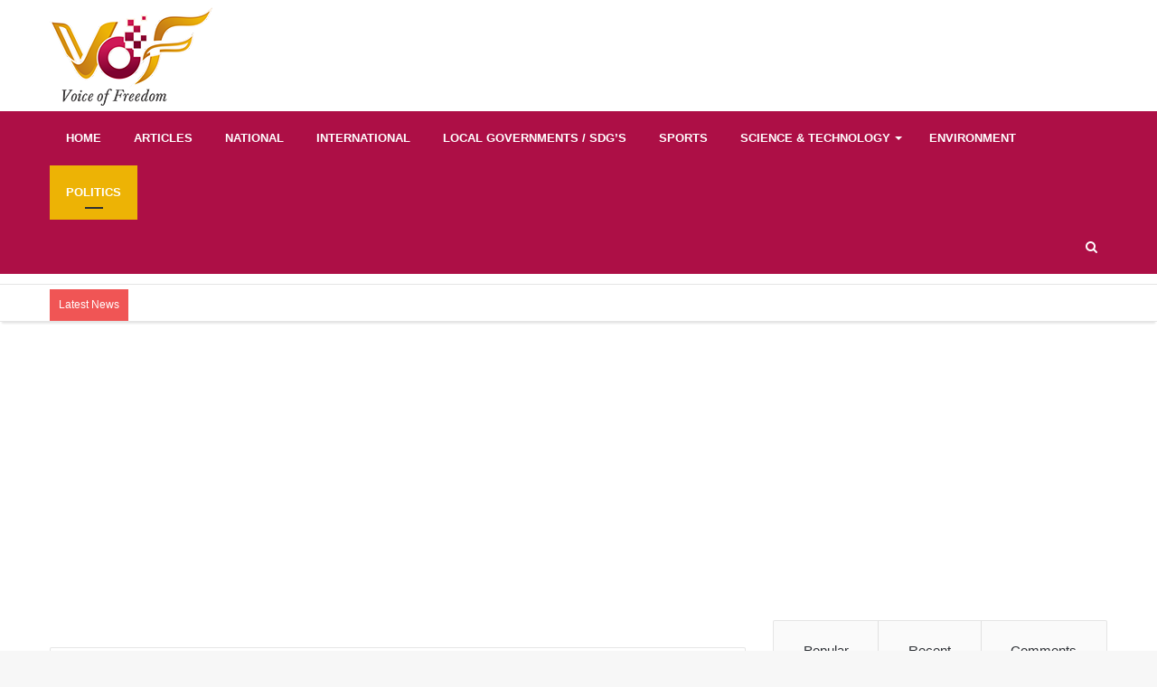

--- FILE ---
content_type: text/html; charset=UTF-8
request_url: https://vofnews.org/first-lady-melania-trump-announces-additions-to-east-wing-staff/
body_size: 20037
content:
<!DOCTYPE html>
<html lang="en-US" prefix="og: https://ogp.me/ns#">
<head>
	<meta charset="UTF-8" />
	<link rel="profile" href="https://gmpg.org/xfn/11" />
	<link rel="pingback" href="https://vofnews.org/xmlrpc.php" />
		<style>img:is([sizes="auto" i], [sizes^="auto," i]) { contain-intrinsic-size: 3000px 1500px }</style>
	
<!-- Search Engine Optimization by Rank Math PRO - https://rankmath.com/ -->
<title>First Lady Melania Trump Announces Additions To East Wing Staff</title>
<meta name="description" content="WASHINGTON DC: On Sunday, 20 April, 2020, The First Lady Melania Trump announced the additions of Marcia Lee Kelly and Emma Doyle to the East Wing Staff."/>
<meta name="robots" content="follow, index, max-snippet:-1, max-video-preview:-1, max-image-preview:large"/>
<link rel="canonical" href="https://vofnews.org/first-lady-melania-trump-announces-additions-to-east-wing-staff/" />
<meta property="og:locale" content="en_US" />
<meta property="og:type" content="article" />
<meta property="og:title" content="First Lady Melania Trump Announces Additions To East Wing Staff" />
<meta property="og:description" content="WASHINGTON DC: On Sunday, 20 April, 2020, The First Lady Melania Trump announced the additions of Marcia Lee Kelly and Emma Doyle to the East Wing Staff." />
<meta property="og:url" content="https://vofnews.org/first-lady-melania-trump-announces-additions-to-east-wing-staff/" />
<meta property="og:site_name" content="Voice Of Freedom" />
<meta property="article:publisher" content="https://web.facebook.com/vofnews.org" />
<meta property="article:tag" content="East wing staff" />
<meta property="article:tag" content="Firts Lady Melania Trump" />
<meta property="article:tag" content="Trump" />
<meta property="article:tag" content="White houser" />
<meta property="article:tag" content="Wshington DC" />
<meta property="article:section" content="Politics" />
<meta property="og:updated_time" content="2020-04-21T09:11:30+00:00" />
<meta property="og:image" content="https://vofnews.org/wp-content/uploads/2020/04/Melania-Trump.png" />
<meta property="og:image:secure_url" content="https://vofnews.org/wp-content/uploads/2020/04/Melania-Trump.png" />
<meta property="og:image:width" content="494" />
<meta property="og:image:height" content="346" />
<meta property="og:image:alt" content="First Lady Melania Trump" />
<meta property="og:image:type" content="image/png" />
<meta property="article:published_time" content="2020-04-21T09:11:28+00:00" />
<meta property="article:modified_time" content="2020-04-21T09:11:30+00:00" />
<meta name="twitter:card" content="summary_large_image" />
<meta name="twitter:title" content="First Lady Melania Trump Announces Additions To East Wing Staff" />
<meta name="twitter:description" content="WASHINGTON DC: On Sunday, 20 April, 2020, The First Lady Melania Trump announced the additions of Marcia Lee Kelly and Emma Doyle to the East Wing Staff." />
<meta name="twitter:site" content="@@Vofnews_org" />
<meta name="twitter:creator" content="@@Vofnews_org" />
<meta name="twitter:image" content="https://vofnews.org/wp-content/uploads/2020/04/Melania-Trump.png" />
<script type="application/ld+json" class="rank-math-schema-pro">{"@context":"https://schema.org","@graph":[{"@type":["Person","Organization"],"@id":"https://vofnews.org/#person","name":"admin@vof","sameAs":["https://web.facebook.com/vofnews.org","https://twitter.com/@Vofnews_org"],"logo":{"@type":"ImageObject","@id":"https://vofnews.org/#logo","url":"https://vofnews.org/wp-content/uploads/2022/04/logo-vofnews.png","contentUrl":"https://vofnews.org/wp-content/uploads/2022/04/logo-vofnews.png","caption":"Voice Of Freedom","inLanguage":"en-US","width":"180","height":"109"},"image":{"@type":"ImageObject","@id":"https://vofnews.org/#logo","url":"https://vofnews.org/wp-content/uploads/2022/04/logo-vofnews.png","contentUrl":"https://vofnews.org/wp-content/uploads/2022/04/logo-vofnews.png","caption":"Voice Of Freedom","inLanguage":"en-US","width":"180","height":"109"}},{"@type":"WebSite","@id":"https://vofnews.org/#website","url":"https://vofnews.org","name":"Voice Of Freedom","publisher":{"@id":"https://vofnews.org/#person"},"inLanguage":"en-US"},{"@type":"ImageObject","@id":"https://vofnews.org/wp-content/uploads/2020/04/Melania-Trump.png","url":"https://vofnews.org/wp-content/uploads/2020/04/Melania-Trump.png","width":"494","height":"346","inLanguage":"en-US"},{"@type":"WebPage","@id":"https://vofnews.org/first-lady-melania-trump-announces-additions-to-east-wing-staff/#webpage","url":"https://vofnews.org/first-lady-melania-trump-announces-additions-to-east-wing-staff/","name":"First Lady Melania Trump Announces Additions To East Wing Staff","datePublished":"2020-04-21T09:11:28+00:00","dateModified":"2020-04-21T09:11:30+00:00","isPartOf":{"@id":"https://vofnews.org/#website"},"primaryImageOfPage":{"@id":"https://vofnews.org/wp-content/uploads/2020/04/Melania-Trump.png"},"inLanguage":"en-US"},{"@type":"Person","@id":"https://vofnews.org/first-lady-melania-trump-announces-additions-to-east-wing-staff/#author","name":"admin@vof","image":{"@type":"ImageObject","@id":"https://secure.gravatar.com/avatar/5030272e52a2bc72ec6fa1e1c10f612c1accf4d434d6e5c90645b3a8eb2746f3?s=96&amp;d=mm&amp;r=g","url":"https://secure.gravatar.com/avatar/5030272e52a2bc72ec6fa1e1c10f612c1accf4d434d6e5c90645b3a8eb2746f3?s=96&amp;d=mm&amp;r=g","caption":"admin@vof","inLanguage":"en-US"}},{"@type":"NewsArticle","headline":"First Lady Melania Trump Announces Additions To East Wing Staff","keywords":"First Lady Melania Trump,East Wing Staff,Washington DC,Donald Trump,White house","datePublished":"2020-04-21T09:11:28+00:00","dateModified":"2020-04-21T09:11:30+00:00","articleSection":"Politics","author":{"@id":"https://vofnews.org/first-lady-melania-trump-announces-additions-to-east-wing-staff/#author","name":"admin@vof"},"publisher":{"@id":"https://vofnews.org/#person"},"description":"WASHINGTON DC: On Sunday, 20 April, 2020, The First Lady Melania Trump announced the additions of Marcia Lee Kelly and Emma Doyle to the East Wing Staff.","copyrightYear":"2020","copyrightHolder":{"@id":"https://vofnews.org/#person"},"name":"First Lady Melania Trump Announces Additions To East Wing Staff","@id":"https://vofnews.org/first-lady-melania-trump-announces-additions-to-east-wing-staff/#richSnippet","isPartOf":{"@id":"https://vofnews.org/first-lady-melania-trump-announces-additions-to-east-wing-staff/#webpage"},"image":{"@id":"https://vofnews.org/wp-content/uploads/2020/04/Melania-Trump.png"},"inLanguage":"en-US","mainEntityOfPage":{"@id":"https://vofnews.org/first-lady-melania-trump-announces-additions-to-east-wing-staff/#webpage"}}]}</script>
<!-- /Rank Math WordPress SEO plugin -->

<link rel="alternate" type="application/rss+xml" title="Voice Of Freedom &raquo; Feed" href="https://vofnews.org/feed/" />
<link rel="alternate" type="application/rss+xml" title="Voice Of Freedom &raquo; Comments Feed" href="https://vofnews.org/comments/feed/" />
<link rel="alternate" type="application/rss+xml" title="Voice Of Freedom &raquo; First Lady Melania Trump Announces Additions to East Wing Staff Comments Feed" href="https://vofnews.org/first-lady-melania-trump-announces-additions-to-east-wing-staff/feed/" />

				<meta property="og:title" content="First Lady Melania Trump Announces Additions to East Wing Staff - Voice Of Freedom" />
				<meta property="og:type" content="article" />
				<meta property="og:description" content="WASHINGTON DC: On Sunday, 20 April, 2020, The First Lady Melania Trump announced the additions of Ma" />
				<meta property="og:url" content="https://vofnews.org/first-lady-melania-trump-announces-additions-to-east-wing-staff/" />
				<meta property="og:site_name" content="Voice Of Freedom" />
			<meta property="og:image" content="https://vofnews.org/wp-content/uploads/2020/04/Melania-Trump.png" />
<script type="text/javascript">
/* <![CDATA[ */
window._wpemojiSettings = {"baseUrl":"https:\/\/s.w.org\/images\/core\/emoji\/16.0.1\/72x72\/","ext":".png","svgUrl":"https:\/\/s.w.org\/images\/core\/emoji\/16.0.1\/svg\/","svgExt":".svg","source":{"concatemoji":"https:\/\/vofnews.org\/wp-includes\/js\/wp-emoji-release.min.js"}};
/*! This file is auto-generated */
!function(s,n){var o,i,e;function c(e){try{var t={supportTests:e,timestamp:(new Date).valueOf()};sessionStorage.setItem(o,JSON.stringify(t))}catch(e){}}function p(e,t,n){e.clearRect(0,0,e.canvas.width,e.canvas.height),e.fillText(t,0,0);var t=new Uint32Array(e.getImageData(0,0,e.canvas.width,e.canvas.height).data),a=(e.clearRect(0,0,e.canvas.width,e.canvas.height),e.fillText(n,0,0),new Uint32Array(e.getImageData(0,0,e.canvas.width,e.canvas.height).data));return t.every(function(e,t){return e===a[t]})}function u(e,t){e.clearRect(0,0,e.canvas.width,e.canvas.height),e.fillText(t,0,0);for(var n=e.getImageData(16,16,1,1),a=0;a<n.data.length;a++)if(0!==n.data[a])return!1;return!0}function f(e,t,n,a){switch(t){case"flag":return n(e,"\ud83c\udff3\ufe0f\u200d\u26a7\ufe0f","\ud83c\udff3\ufe0f\u200b\u26a7\ufe0f")?!1:!n(e,"\ud83c\udde8\ud83c\uddf6","\ud83c\udde8\u200b\ud83c\uddf6")&&!n(e,"\ud83c\udff4\udb40\udc67\udb40\udc62\udb40\udc65\udb40\udc6e\udb40\udc67\udb40\udc7f","\ud83c\udff4\u200b\udb40\udc67\u200b\udb40\udc62\u200b\udb40\udc65\u200b\udb40\udc6e\u200b\udb40\udc67\u200b\udb40\udc7f");case"emoji":return!a(e,"\ud83e\udedf")}return!1}function g(e,t,n,a){var r="undefined"!=typeof WorkerGlobalScope&&self instanceof WorkerGlobalScope?new OffscreenCanvas(300,150):s.createElement("canvas"),o=r.getContext("2d",{willReadFrequently:!0}),i=(o.textBaseline="top",o.font="600 32px Arial",{});return e.forEach(function(e){i[e]=t(o,e,n,a)}),i}function t(e){var t=s.createElement("script");t.src=e,t.defer=!0,s.head.appendChild(t)}"undefined"!=typeof Promise&&(o="wpEmojiSettingsSupports",i=["flag","emoji"],n.supports={everything:!0,everythingExceptFlag:!0},e=new Promise(function(e){s.addEventListener("DOMContentLoaded",e,{once:!0})}),new Promise(function(t){var n=function(){try{var e=JSON.parse(sessionStorage.getItem(o));if("object"==typeof e&&"number"==typeof e.timestamp&&(new Date).valueOf()<e.timestamp+604800&&"object"==typeof e.supportTests)return e.supportTests}catch(e){}return null}();if(!n){if("undefined"!=typeof Worker&&"undefined"!=typeof OffscreenCanvas&&"undefined"!=typeof URL&&URL.createObjectURL&&"undefined"!=typeof Blob)try{var e="postMessage("+g.toString()+"("+[JSON.stringify(i),f.toString(),p.toString(),u.toString()].join(",")+"));",a=new Blob([e],{type:"text/javascript"}),r=new Worker(URL.createObjectURL(a),{name:"wpTestEmojiSupports"});return void(r.onmessage=function(e){c(n=e.data),r.terminate(),t(n)})}catch(e){}c(n=g(i,f,p,u))}t(n)}).then(function(e){for(var t in e)n.supports[t]=e[t],n.supports.everything=n.supports.everything&&n.supports[t],"flag"!==t&&(n.supports.everythingExceptFlag=n.supports.everythingExceptFlag&&n.supports[t]);n.supports.everythingExceptFlag=n.supports.everythingExceptFlag&&!n.supports.flag,n.DOMReady=!1,n.readyCallback=function(){n.DOMReady=!0}}).then(function(){return e}).then(function(){var e;n.supports.everything||(n.readyCallback(),(e=n.source||{}).concatemoji?t(e.concatemoji):e.wpemoji&&e.twemoji&&(t(e.twemoji),t(e.wpemoji)))}))}((window,document),window._wpemojiSettings);
/* ]]> */
</script>
<style id='wp-emoji-styles-inline-css' type='text/css'>

	img.wp-smiley, img.emoji {
		display: inline !important;
		border: none !important;
		box-shadow: none !important;
		height: 1em !important;
		width: 1em !important;
		margin: 0 0.07em !important;
		vertical-align: -0.1em !important;
		background: none !important;
		padding: 0 !important;
	}
</style>
<link rel='stylesheet' id='wp-block-library-css' href='https://vofnews.org/wp-includes/css/dist/block-library/style.min.css' type='text/css' media='all' />
<style id='wp-block-library-theme-inline-css' type='text/css'>
.wp-block-audio :where(figcaption){color:#555;font-size:13px;text-align:center}.is-dark-theme .wp-block-audio :where(figcaption){color:#ffffffa6}.wp-block-audio{margin:0 0 1em}.wp-block-code{border:1px solid #ccc;border-radius:4px;font-family:Menlo,Consolas,monaco,monospace;padding:.8em 1em}.wp-block-embed :where(figcaption){color:#555;font-size:13px;text-align:center}.is-dark-theme .wp-block-embed :where(figcaption){color:#ffffffa6}.wp-block-embed{margin:0 0 1em}.blocks-gallery-caption{color:#555;font-size:13px;text-align:center}.is-dark-theme .blocks-gallery-caption{color:#ffffffa6}:root :where(.wp-block-image figcaption){color:#555;font-size:13px;text-align:center}.is-dark-theme :root :where(.wp-block-image figcaption){color:#ffffffa6}.wp-block-image{margin:0 0 1em}.wp-block-pullquote{border-bottom:4px solid;border-top:4px solid;color:currentColor;margin-bottom:1.75em}.wp-block-pullquote cite,.wp-block-pullquote footer,.wp-block-pullquote__citation{color:currentColor;font-size:.8125em;font-style:normal;text-transform:uppercase}.wp-block-quote{border-left:.25em solid;margin:0 0 1.75em;padding-left:1em}.wp-block-quote cite,.wp-block-quote footer{color:currentColor;font-size:.8125em;font-style:normal;position:relative}.wp-block-quote:where(.has-text-align-right){border-left:none;border-right:.25em solid;padding-left:0;padding-right:1em}.wp-block-quote:where(.has-text-align-center){border:none;padding-left:0}.wp-block-quote.is-large,.wp-block-quote.is-style-large,.wp-block-quote:where(.is-style-plain){border:none}.wp-block-search .wp-block-search__label{font-weight:700}.wp-block-search__button{border:1px solid #ccc;padding:.375em .625em}:where(.wp-block-group.has-background){padding:1.25em 2.375em}.wp-block-separator.has-css-opacity{opacity:.4}.wp-block-separator{border:none;border-bottom:2px solid;margin-left:auto;margin-right:auto}.wp-block-separator.has-alpha-channel-opacity{opacity:1}.wp-block-separator:not(.is-style-wide):not(.is-style-dots){width:100px}.wp-block-separator.has-background:not(.is-style-dots){border-bottom:none;height:1px}.wp-block-separator.has-background:not(.is-style-wide):not(.is-style-dots){height:2px}.wp-block-table{margin:0 0 1em}.wp-block-table td,.wp-block-table th{word-break:normal}.wp-block-table :where(figcaption){color:#555;font-size:13px;text-align:center}.is-dark-theme .wp-block-table :where(figcaption){color:#ffffffa6}.wp-block-video :where(figcaption){color:#555;font-size:13px;text-align:center}.is-dark-theme .wp-block-video :where(figcaption){color:#ffffffa6}.wp-block-video{margin:0 0 1em}:root :where(.wp-block-template-part.has-background){margin-bottom:0;margin-top:0;padding:1.25em 2.375em}
</style>
<style id='classic-theme-styles-inline-css' type='text/css'>
/*! This file is auto-generated */
.wp-block-button__link{color:#fff;background-color:#32373c;border-radius:9999px;box-shadow:none;text-decoration:none;padding:calc(.667em + 2px) calc(1.333em + 2px);font-size:1.125em}.wp-block-file__button{background:#32373c;color:#fff;text-decoration:none}
</style>
<style id='global-styles-inline-css' type='text/css'>
:root{--wp--preset--aspect-ratio--square: 1;--wp--preset--aspect-ratio--4-3: 4/3;--wp--preset--aspect-ratio--3-4: 3/4;--wp--preset--aspect-ratio--3-2: 3/2;--wp--preset--aspect-ratio--2-3: 2/3;--wp--preset--aspect-ratio--16-9: 16/9;--wp--preset--aspect-ratio--9-16: 9/16;--wp--preset--color--black: #000000;--wp--preset--color--cyan-bluish-gray: #abb8c3;--wp--preset--color--white: #ffffff;--wp--preset--color--pale-pink: #f78da7;--wp--preset--color--vivid-red: #cf2e2e;--wp--preset--color--luminous-vivid-orange: #ff6900;--wp--preset--color--luminous-vivid-amber: #fcb900;--wp--preset--color--light-green-cyan: #7bdcb5;--wp--preset--color--vivid-green-cyan: #00d084;--wp--preset--color--pale-cyan-blue: #8ed1fc;--wp--preset--color--vivid-cyan-blue: #0693e3;--wp--preset--color--vivid-purple: #9b51e0;--wp--preset--gradient--vivid-cyan-blue-to-vivid-purple: linear-gradient(135deg,rgba(6,147,227,1) 0%,rgb(155,81,224) 100%);--wp--preset--gradient--light-green-cyan-to-vivid-green-cyan: linear-gradient(135deg,rgb(122,220,180) 0%,rgb(0,208,130) 100%);--wp--preset--gradient--luminous-vivid-amber-to-luminous-vivid-orange: linear-gradient(135deg,rgba(252,185,0,1) 0%,rgba(255,105,0,1) 100%);--wp--preset--gradient--luminous-vivid-orange-to-vivid-red: linear-gradient(135deg,rgba(255,105,0,1) 0%,rgb(207,46,46) 100%);--wp--preset--gradient--very-light-gray-to-cyan-bluish-gray: linear-gradient(135deg,rgb(238,238,238) 0%,rgb(169,184,195) 100%);--wp--preset--gradient--cool-to-warm-spectrum: linear-gradient(135deg,rgb(74,234,220) 0%,rgb(151,120,209) 20%,rgb(207,42,186) 40%,rgb(238,44,130) 60%,rgb(251,105,98) 80%,rgb(254,248,76) 100%);--wp--preset--gradient--blush-light-purple: linear-gradient(135deg,rgb(255,206,236) 0%,rgb(152,150,240) 100%);--wp--preset--gradient--blush-bordeaux: linear-gradient(135deg,rgb(254,205,165) 0%,rgb(254,45,45) 50%,rgb(107,0,62) 100%);--wp--preset--gradient--luminous-dusk: linear-gradient(135deg,rgb(255,203,112) 0%,rgb(199,81,192) 50%,rgb(65,88,208) 100%);--wp--preset--gradient--pale-ocean: linear-gradient(135deg,rgb(255,245,203) 0%,rgb(182,227,212) 50%,rgb(51,167,181) 100%);--wp--preset--gradient--electric-grass: linear-gradient(135deg,rgb(202,248,128) 0%,rgb(113,206,126) 100%);--wp--preset--gradient--midnight: linear-gradient(135deg,rgb(2,3,129) 0%,rgb(40,116,252) 100%);--wp--preset--font-size--small: 13px;--wp--preset--font-size--medium: 20px;--wp--preset--font-size--large: 36px;--wp--preset--font-size--x-large: 42px;--wp--preset--spacing--20: 0.44rem;--wp--preset--spacing--30: 0.67rem;--wp--preset--spacing--40: 1rem;--wp--preset--spacing--50: 1.5rem;--wp--preset--spacing--60: 2.25rem;--wp--preset--spacing--70: 3.38rem;--wp--preset--spacing--80: 5.06rem;--wp--preset--shadow--natural: 6px 6px 9px rgba(0, 0, 0, 0.2);--wp--preset--shadow--deep: 12px 12px 50px rgba(0, 0, 0, 0.4);--wp--preset--shadow--sharp: 6px 6px 0px rgba(0, 0, 0, 0.2);--wp--preset--shadow--outlined: 6px 6px 0px -3px rgba(255, 255, 255, 1), 6px 6px rgba(0, 0, 0, 1);--wp--preset--shadow--crisp: 6px 6px 0px rgba(0, 0, 0, 1);}:where(.is-layout-flex){gap: 0.5em;}:where(.is-layout-grid){gap: 0.5em;}body .is-layout-flex{display: flex;}.is-layout-flex{flex-wrap: wrap;align-items: center;}.is-layout-flex > :is(*, div){margin: 0;}body .is-layout-grid{display: grid;}.is-layout-grid > :is(*, div){margin: 0;}:where(.wp-block-columns.is-layout-flex){gap: 2em;}:where(.wp-block-columns.is-layout-grid){gap: 2em;}:where(.wp-block-post-template.is-layout-flex){gap: 1.25em;}:where(.wp-block-post-template.is-layout-grid){gap: 1.25em;}.has-black-color{color: var(--wp--preset--color--black) !important;}.has-cyan-bluish-gray-color{color: var(--wp--preset--color--cyan-bluish-gray) !important;}.has-white-color{color: var(--wp--preset--color--white) !important;}.has-pale-pink-color{color: var(--wp--preset--color--pale-pink) !important;}.has-vivid-red-color{color: var(--wp--preset--color--vivid-red) !important;}.has-luminous-vivid-orange-color{color: var(--wp--preset--color--luminous-vivid-orange) !important;}.has-luminous-vivid-amber-color{color: var(--wp--preset--color--luminous-vivid-amber) !important;}.has-light-green-cyan-color{color: var(--wp--preset--color--light-green-cyan) !important;}.has-vivid-green-cyan-color{color: var(--wp--preset--color--vivid-green-cyan) !important;}.has-pale-cyan-blue-color{color: var(--wp--preset--color--pale-cyan-blue) !important;}.has-vivid-cyan-blue-color{color: var(--wp--preset--color--vivid-cyan-blue) !important;}.has-vivid-purple-color{color: var(--wp--preset--color--vivid-purple) !important;}.has-black-background-color{background-color: var(--wp--preset--color--black) !important;}.has-cyan-bluish-gray-background-color{background-color: var(--wp--preset--color--cyan-bluish-gray) !important;}.has-white-background-color{background-color: var(--wp--preset--color--white) !important;}.has-pale-pink-background-color{background-color: var(--wp--preset--color--pale-pink) !important;}.has-vivid-red-background-color{background-color: var(--wp--preset--color--vivid-red) !important;}.has-luminous-vivid-orange-background-color{background-color: var(--wp--preset--color--luminous-vivid-orange) !important;}.has-luminous-vivid-amber-background-color{background-color: var(--wp--preset--color--luminous-vivid-amber) !important;}.has-light-green-cyan-background-color{background-color: var(--wp--preset--color--light-green-cyan) !important;}.has-vivid-green-cyan-background-color{background-color: var(--wp--preset--color--vivid-green-cyan) !important;}.has-pale-cyan-blue-background-color{background-color: var(--wp--preset--color--pale-cyan-blue) !important;}.has-vivid-cyan-blue-background-color{background-color: var(--wp--preset--color--vivid-cyan-blue) !important;}.has-vivid-purple-background-color{background-color: var(--wp--preset--color--vivid-purple) !important;}.has-black-border-color{border-color: var(--wp--preset--color--black) !important;}.has-cyan-bluish-gray-border-color{border-color: var(--wp--preset--color--cyan-bluish-gray) !important;}.has-white-border-color{border-color: var(--wp--preset--color--white) !important;}.has-pale-pink-border-color{border-color: var(--wp--preset--color--pale-pink) !important;}.has-vivid-red-border-color{border-color: var(--wp--preset--color--vivid-red) !important;}.has-luminous-vivid-orange-border-color{border-color: var(--wp--preset--color--luminous-vivid-orange) !important;}.has-luminous-vivid-amber-border-color{border-color: var(--wp--preset--color--luminous-vivid-amber) !important;}.has-light-green-cyan-border-color{border-color: var(--wp--preset--color--light-green-cyan) !important;}.has-vivid-green-cyan-border-color{border-color: var(--wp--preset--color--vivid-green-cyan) !important;}.has-pale-cyan-blue-border-color{border-color: var(--wp--preset--color--pale-cyan-blue) !important;}.has-vivid-cyan-blue-border-color{border-color: var(--wp--preset--color--vivid-cyan-blue) !important;}.has-vivid-purple-border-color{border-color: var(--wp--preset--color--vivid-purple) !important;}.has-vivid-cyan-blue-to-vivid-purple-gradient-background{background: var(--wp--preset--gradient--vivid-cyan-blue-to-vivid-purple) !important;}.has-light-green-cyan-to-vivid-green-cyan-gradient-background{background: var(--wp--preset--gradient--light-green-cyan-to-vivid-green-cyan) !important;}.has-luminous-vivid-amber-to-luminous-vivid-orange-gradient-background{background: var(--wp--preset--gradient--luminous-vivid-amber-to-luminous-vivid-orange) !important;}.has-luminous-vivid-orange-to-vivid-red-gradient-background{background: var(--wp--preset--gradient--luminous-vivid-orange-to-vivid-red) !important;}.has-very-light-gray-to-cyan-bluish-gray-gradient-background{background: var(--wp--preset--gradient--very-light-gray-to-cyan-bluish-gray) !important;}.has-cool-to-warm-spectrum-gradient-background{background: var(--wp--preset--gradient--cool-to-warm-spectrum) !important;}.has-blush-light-purple-gradient-background{background: var(--wp--preset--gradient--blush-light-purple) !important;}.has-blush-bordeaux-gradient-background{background: var(--wp--preset--gradient--blush-bordeaux) !important;}.has-luminous-dusk-gradient-background{background: var(--wp--preset--gradient--luminous-dusk) !important;}.has-pale-ocean-gradient-background{background: var(--wp--preset--gradient--pale-ocean) !important;}.has-electric-grass-gradient-background{background: var(--wp--preset--gradient--electric-grass) !important;}.has-midnight-gradient-background{background: var(--wp--preset--gradient--midnight) !important;}.has-small-font-size{font-size: var(--wp--preset--font-size--small) !important;}.has-medium-font-size{font-size: var(--wp--preset--font-size--medium) !important;}.has-large-font-size{font-size: var(--wp--preset--font-size--large) !important;}.has-x-large-font-size{font-size: var(--wp--preset--font-size--x-large) !important;}
:where(.wp-block-post-template.is-layout-flex){gap: 1.25em;}:where(.wp-block-post-template.is-layout-grid){gap: 1.25em;}
:where(.wp-block-columns.is-layout-flex){gap: 2em;}:where(.wp-block-columns.is-layout-grid){gap: 2em;}
:root :where(.wp-block-pullquote){font-size: 1.5em;line-height: 1.6;}
</style>
<link rel='stylesheet' id='tie-css-styles-css' href='https://vofnews.org/wp-content/themes/vof/assets/css/style.css' type='text/css' media='all' />
<link rel='stylesheet' id='tie-css-ilightbox-css' href='https://vofnews.org/wp-content/themes/vof/assets/css/ilightbox/dark-skin/skin.css' type='text/css' media='all' />
<style id='tie-css-ilightbox-inline-css' type='text/css'>
.wf-active .logo-text,.wf-active h1,.wf-active h2,.wf-active h3,.wf-active h4,.wf-active h5,.wf-active h6{font-family: 'Poppins';}#main-nav .main-menu > ul > li > a{text-transform: uppercase;}.tie-cat-2,.tie-cat-item-2 > span{background-color:#e67e22 !important;color:#FFFFFF !important;}.tie-cat-2:after{border-top-color:#e67e22 !important;}.tie-cat-2:hover{background-color:#c86004 !important;}.tie-cat-2:hover:after{border-top-color:#c86004 !important;}.tie-cat-11,.tie-cat-item-11 > span{background-color:#2ecc71 !important;color:#FFFFFF !important;}.tie-cat-11:after{border-top-color:#2ecc71 !important;}.tie-cat-11:hover{background-color:#10ae53 !important;}.tie-cat-11:hover:after{border-top-color:#10ae53 !important;}.tie-cat-14,.tie-cat-item-14 > span{background-color:#9b59b6 !important;color:#FFFFFF !important;}.tie-cat-14:after{border-top-color:#9b59b6 !important;}.tie-cat-14:hover{background-color:#7d3b98 !important;}.tie-cat-14:hover:after{border-top-color:#7d3b98 !important;}.tie-cat-15,.tie-cat-item-15 > span{background-color:#34495e !important;color:#FFFFFF !important;}.tie-cat-15:after{border-top-color:#34495e !important;}.tie-cat-15:hover{background-color:#162b40 !important;}.tie-cat-15:hover:after{border-top-color:#162b40 !important;}.tie-cat-18,.tie-cat-item-18 > span{background-color:#795548 !important;color:#FFFFFF !important;}.tie-cat-18:after{border-top-color:#795548 !important;}.tie-cat-18:hover{background-color:#5b372a !important;}.tie-cat-18:hover:after{border-top-color:#5b372a !important;}.tie-cat-19,.tie-cat-item-19 > span{background-color:#4CAF50 !important;color:#FFFFFF !important;}.tie-cat-19:after{border-top-color:#4CAF50 !important;}.tie-cat-19:hover{background-color:#2e9132 !important;}.tie-cat-19:hover:after{border-top-color:#2e9132 !important;}@media (max-width: 991px){.side-aside.dark-skin{background: #2f88d6;background: -webkit-linear-gradient(135deg,#2f88d6,#5933a2 );background: -moz-linear-gradient(135deg,#2f88d6,#5933a2 );background: -o-linear-gradient(135deg,#2f88d6,#5933a2 );background: linear-gradient(135deg,#2f88d6,#5933a2 );}}#mobile-search .search-submit{background-color: #0a0000;color: #FFFFFF;}#mobile-search .search-submit:hover{background-color: #000000;}
</style>
<script type="text/javascript" id="jquery-core-js-extra">
/* <![CDATA[ */
var tie = {"is_rtl":"","ajaxurl":"https:\/\/vofnews.org\/wp-admin\/admin-ajax.php","mobile_menu_active":"true","mobile_menu_top":"","mobile_menu_parent":"","lightbox_all":"true","lightbox_gallery":"true","lightbox_skin":"dark","lightbox_thumb":"horizontal","lightbox_arrows":"true","is_singular":"1","is_sticky_video":"1","reading_indicator":"true","lazyload":"","select_share":"true","select_share_twitter":"true","select_share_facebook":"true","select_share_linkedin":"true","select_share_email":"","facebook_app_id":"","twitter_username":"","responsive_tables":"true","ad_blocker_detector":"true","sticky_behavior":"upwards","sticky_desktop":"","sticky_mobile":"true","sticky_mobile_behavior":"default","ajax_loader":"<div class=\"loader-overlay\">\n\t\t\t\t<div class=\"spinner\">\n\t\t\t\t\t<div class=\"bounce1\"><\/div>\n\t\t\t\t\t<div class=\"bounce2\"><\/div>\n\t\t\t\t\t<div class=\"bounce3\"> <\/div>\n\t\t\t\t<\/div>\n\t\t\t<\/div>","type_to_search":"1","lang_no_results":"Nothing Found"};
/* ]]> */
</script>
<script type="text/javascript" src="https://vofnews.org/wp-includes/js/jquery/jquery.min.js" id="jquery-core-js"></script>
<script type="text/javascript" src="https://vofnews.org/wp-includes/js/jquery/jquery-migrate.min.js" id="jquery-migrate-js"></script>
<link rel="https://api.w.org/" href="https://vofnews.org/wp-json/" /><link rel="alternate" title="JSON" type="application/json" href="https://vofnews.org/wp-json/wp/v2/posts/3470" /><link rel="EditURI" type="application/rsd+xml" title="RSD" href="https://vofnews.org/xmlrpc.php?rsd" />
<meta name="generator" content="WordPress 6.8.2" />
<link rel='shortlink' href='https://vofnews.org/?p=3470' />
<link rel="alternate" title="oEmbed (JSON)" type="application/json+oembed" href="https://vofnews.org/wp-json/oembed/1.0/embed?url=https%3A%2F%2Fvofnews.org%2Ffirst-lady-melania-trump-announces-additions-to-east-wing-staff%2F" />
<link rel="alternate" title="oEmbed (XML)" type="text/xml+oembed" href="https://vofnews.org/wp-json/oembed/1.0/embed?url=https%3A%2F%2Fvofnews.org%2Ffirst-lady-melania-trump-announces-additions-to-east-wing-staff%2F&#038;format=xml" />

<style type="text/css">

:root {
    }

body {
    }

</style>


<meta name="generator" content="Jannah 3.2.0" />
<meta name="theme-color" content="#0088ff" /><meta name="viewport" content="width=device-width, initial-scale=1.0" />
					<script>
						WebFontConfig ={
							google:{
								families: ['Poppins:regular,500,600,700:latin']
							}
						};
						(function(){
							var wf   = document.createElement('script');
							wf.src   = '//ajax.googleapis.com/ajax/libs/webfont/1/webfont.js';
							wf.type  = 'text/javascript';
							wf.async = 'true';
							var s = document.getElementsByTagName('script')[0];
							s.parentNode.insertBefore(wf, s);
						})();
					</script>
				<link rel="icon" href="https://vofnews.org/wp-content/uploads/2021/07/cropped-logo-32x32.jpg" sizes="32x32" />
<link rel="icon" href="https://vofnews.org/wp-content/uploads/2021/07/cropped-logo-192x192.jpg" sizes="192x192" />
<link rel="apple-touch-icon" href="https://vofnews.org/wp-content/uploads/2021/07/cropped-logo-180x180.jpg" />
<meta name="msapplication-TileImage" content="https://vofnews.org/wp-content/uploads/2021/07/cropped-logo-270x270.jpg" />
		<style type="text/css" id="wp-custom-css">
			.main-nav-dark .main-nav {
    background: #ad0f46;
    border-width: 0;
}

nav.main-nav .menu > li.tie-current-menu > a, nav.main-nav .menu > li:hover > a {
    background-color: #edb305;
    color: #ffffff;
}

.main-menu .menu > li.tie-current-menu {
    border-bottom: 5px solid #000000;
    margin-bottom: -5px;
}

.goog-te-gadget-simple 
{
	border-radius:5px;
	padding:3px 6px;
	margin-bottom:3px;
}

#dt_clock_1 {
    font-size: 18px;
	margin-bottom:20px;
}

#dt_clock_2 {
    font-size: 18px;
	margin-bottom:20px;
}

#dt_clock_3 {
    font-size: 18px;
	margin-bottom:20px;
}

#dt_clock_4 {
    font-size: 18px;
	margin-bottom:20px;
}



#clock_1 {font-size:28px; margin:10px 0 10px -5px;
padding:0px 5px 5px 0;
}


#clock_2 {font-size:28px; margin:10px 0 10px -5px;
padding:0px 5px 5px 0;
}

#clock_3 {font-size:28px; margin:10px 0 10px -5px;
padding:0px 5px 5px 0;
}


#clock_4 {font-size:28px; margin:10px 0 10px -5px;
padding:0px 5px 5px 0;
}



#date_1{margin:5px 0;}

#clock_2 {font-size:28px; margin:10px 0 10px -5px;
padding:0px 5px 5px 0;
}
#date_2{margin:5px 0;}

.top-nav {
    
    margin-top: 12px;
	padding-top:5px;
}

.ticker-content{
font-size:14px;
	font-weight:600;
	
}
.main-menu .menu > li > a {
    padding: 0 18px;
    font-size: 13px;
    font-weight: 600;
}

textarea, input:not([type="checkbox"]):not([type="radio"]) {
    -webkit-appearance: none;
    -moz-appearance: none;
    appearance: none;
    width: 117%;
}

.prev-next-post-nav {
    overflow: hidden;
    display: none;
}
.copyright-text-second a:link{
	display:none;
}		</style>
			
<script async src="//pagead2.googlesyndication.com/pagead/js/adsbygoogle.js"></script>
<script>
     (adsbygoogle = window.adsbygoogle || []).push({
          google_ad_client: "ca-pub-0615374300015256",
          enable_page_level_ads: true
     });
</script>
	
	
</head>

<body id="tie-body" class="wp-singular post-template-default single single-post postid-3470 single-format-standard wp-theme-vof wrapper-has-shadow block-head-4 block-head-6 magazine1 is-thumb-overlay-disabled is-desktop is-header-layout-3 has-header-ad has-header-below-ad sidebar-right has-sidebar post-layout-1 narrow-title-narrow-media is-standard-format has-mobile-share hide_share_post_top hide_share_post_bottom">


<div class="background-overlay">

	<div id="tie-container" class="site tie-container">

		
		<div id="tie-wrapper">

			<div class="stream-item stream-item-above-header"></div>
<header id="theme-header" class="theme-header header-layout-3 main-nav-dark main-nav-below top-nav-active top-nav-light top-nav-below top-nav-below-main-nav has-shadow mobile-header-default">
	
<div class="container">
	<div class="tie-row logo-row">

		
		<div class="logo-wrapper">
			<div class="tie-col-md-4 logo-container">
				
		<a href="#" id="mobile-menu-icon">
			<span class="nav-icon"></span>

				<span class="screen-reader-text">Menu</span>		</a>
		
		<div id="logo" class="image-logo" style="margin-top: 8px; margin-bottom: 5px;">

			
			<a title="Voice Of Freedom" href="https://vofnews.org/">
				
					<img src="https://vofnews.org/wp-content/uploads/2019/02/logofinalwhite.png" alt="Voice Of Freedom" class="logo_normal" width="180" height="109" style="max-height:109px; width: auto;">
					<img src="https://vofnews.org/wp-content/uploads/2019/02/logofinalwhite.png" alt="Voice Of Freedom" class="logo_2x" width="180" height="109" style="max-height:109px; width: auto;">
							</a>

			
		</div><!-- #logo /-->

					</div><!-- .tie-col /-->
		</div><!-- .logo-wrapper /-->

		<div class="tie-col-md-8 stream-item stream-item-top-wrapper"><div class="stream-item-top"></div></div><!-- .tie-col /-->
	</div><!-- .tie-row /-->
</div><!-- .container /-->

<div class="main-nav-wrapper">
	<nav id="main-nav" data-skin="search-in-main-nav live-search-dark" class="main-nav header-nav live-search-parent"  aria-label="Primary Navigation">
		<div class="container">

			<div class="main-menu-wrapper">

				
				<div id="menu-components-wrap">

					
					<div class="main-menu main-menu-wrap tie-alignleft">
						<div id="main-nav-menu" class="main-menu header-menu"><ul id="menu-tielabs-main-menu" class="menu" role="menubar"><li id="menu-item-1149" class="menu-item menu-item-type-post_type menu-item-object-page menu-item-home menu-item-1149"><a href="https://vofnews.org/tiehome/">Home</a></li>
<li id="menu-item-1657" class="menu-item menu-item-type-taxonomy menu-item-object-category menu-item-1657"><a href="https://vofnews.org/articles/">Articles</a></li>
<li id="menu-item-1087" class="menu-item menu-item-type-taxonomy menu-item-object-category menu-item-1087"><a href="https://vofnews.org/national/">National</a></li>
<li id="menu-item-1145" class="menu-item menu-item-type-taxonomy menu-item-object-category menu-item-1145"><a href="https://vofnews.org/international/">International</a></li>
<li id="menu-item-1116" class="menu-item menu-item-type-taxonomy menu-item-object-category menu-item-1116"><a href="https://vofnews.org/local-governments/">Local Governments / SDG&#8217;s</a></li>
<li id="menu-item-1090" class="menu-item menu-item-type-taxonomy menu-item-object-category menu-item-1090"><a href="https://vofnews.org/sports/">Sports</a></li>
<li id="menu-item-981" class="menu-item menu-item-type-taxonomy menu-item-object-category menu-item-981 mega-menu mega-recent-featured " data-id="19" ><a href="https://vofnews.org/tie-tech/">Science &#038; Technology</a>
<div class="mega-menu-block menu-sub-content">

<div class="mega-menu-content">
<div class="mega-ajax-content">
</div><!-- .mega-ajax-content -->

</div><!-- .mega-menu-content -->

</div><!-- .mega-menu-block --> 
</li>
<li id="menu-item-1092" class="menu-item menu-item-type-taxonomy menu-item-object-category menu-item-1092"><a href="https://vofnews.org/environment/">Environment</a></li>
<li id="menu-item-4438" class="menu-item menu-item-type-taxonomy menu-item-object-category current-post-ancestor current-menu-parent current-post-parent menu-item-4438 tie-current-menu"><a href="https://vofnews.org/politics/">Politics</a></li>
</ul></div>					</div><!-- .main-menu.tie-alignleft /-->

					<ul class="components">		<li class="search-compact-icon menu-item custom-menu-link">
			<a href="#" data-type="modal-trigger" class="tie-search-trigger">
				<span class="fa fa-search" aria-hidden="true"></span>
				<span class="screen-reader-text">Search for</span>
			</a>
			<span class="cd-modal-bg"></span>
		</li>
		</ul><!-- Components -->
				</div><!-- #menu-components-wrap /-->
			</div><!-- .main-menu-wrapper /-->
		</div><!-- .container /-->
	</nav><!-- #main-nav /-->
</div><!-- .main-nav-wrapper /-->

<nav id="top-nav" class="has-breaking top-nav header-nav has-breaking-news" aria-label="Secondary Navigation">
	<div class="container">
		<div class="topbar-wrapper">

			
			<div class="tie-alignleft">
			    
				
<div class="breaking controls-is-active">

	<span class="breaking-title">
		<span class="fa fa-bolt" aria-hidden="true"></span>
		<span class="breaking-title-text">Latest News</span>
	</span>

	<ul id="breaking-news-in-header" class="breaking-news" data-type="reveal" data-arrows="true">

		
							<li class="news-item">
								<a href="https://vofnews.org/2025-the-year-the-world-quietly-changed-shape/" title="2025: The Year the World Quietly Changed Shape">2025: The Year the World Quietly Changed Shape</a>
							</li>

							
							<li class="news-item">
								<a href="https://vofnews.org/pakistans-rise-as-a-regional-power-and-global-player-in-2025/" title="Pakistan’s Rise as a Regional Power and Global Player in 2025">Pakistan’s Rise as a Regional Power and Global Player in 2025</a>
							</li>

							
							<li class="news-item">
								<a href="https://vofnews.org/bangladesh-elections-2026-coalition-politics-democratic-moderation-and-the-logic-of-the-citizen-party-jamaat-e-islami-alliance/" title="Bangladesh Elections 2026: Coalition Politics, Democratic Moderation, and the Logic of the Citizen Party–Jamaat-e-Islami Alliance">Bangladesh Elections 2026: Coalition Politics, Democratic Moderation, and the Logic of the Citizen Party–Jamaat-e-Islami Alliance</a>
							</li>

							
							<li class="news-item">
								<a href="https://vofnews.org/kamala-harris-steps-back-into-the-national-spotlight-media-blitz-107-days-book-tour-and-quiet-signals-toward-2028/" title="Kamala Harris Steps Back Into the National Spotlight: Media Blitz, 107 Days BooK Tour, and Quiet Signals Toward 2028">Kamala Harris Steps Back Into the National Spotlight: Media Blitz, 107 Days BooK Tour, and Quiet Signals Toward 2028</a>
							</li>

							
							<li class="news-item">
								<a href="https://vofnews.org/japan-on-the-cusp-of-a-policy-rate-hike/" title="Japan on the Cusp of a Policy Rate Hike">Japan on the Cusp of a Policy Rate Hike</a>
							</li>

							
							<li class="news-item">
								<a href="https://vofnews.org/democrats-2028-nomination-race-begins-early-harris-newsom-and-a-crowded-unsettled-field/" title="Democrats’ 2028 Nomination Race Begins Early: Harris, Newsom and a Crowded, Unsettled Field">Democrats’ 2028 Nomination Race Begins Early: Harris, Newsom and a Crowded, Unsettled Field</a>
							</li>

							
							<li class="news-item">
								<a href="https://vofnews.org/australia-tightens-crackdown-on-hate-speech-after-sydney-firing-incident/" title="Australia Tightens Crackdown on Hate Speech After Sydney Firing Incident">Australia Tightens Crackdown on Hate Speech After Sydney Firing Incident</a>
							</li>

							
							<li class="news-item">
								<a href="https://vofnews.org/fifa-world-cup-2026-a-tournament-set-to-redefine-global-football/" title="FIFA World Cup 2026: A Tournament Set to Redefine Global Football">FIFA World Cup 2026: A Tournament Set to Redefine Global Football</a>
							</li>

							
							<li class="news-item">
								<a href="https://vofnews.org/artificial-intelligence-in-2025-how-ai-is-shaping-the-future-of-technology/" title="Artificial Intelligence in 2025: How AI Is Shaping the Future of Technology">Artificial Intelligence in 2025: How AI Is Shaping the Future of Technology</a>
							</li>

							
							<li class="news-item">
								<a href="https://vofnews.org/zelensky-urges-european-unity-after-putin-derides-western-leaders-as-small-pigs/" title="Zelensky Urges European Unity After Putin Derides Western Leaders as “Small Pigs”">Zelensky Urges European Unity After Putin Derides Western Leaders as “Small Pigs”</a>
							</li>

							
	</ul>
</div><!-- #breaking /-->
			</div><!-- .tie-alignleft /-->
            
			<div class="tie-alignright">
			    
<div style="margin-left:25px;">
<div id="google_translate_element"></div>
<script type="text/javascript">
function googleTranslateElementInit() {new google.translate.TranslateElement({pageLanguage: 'en', layout: google.translate.TranslateElement.InlineLayout.SIMPLE}, 'google_translate_element');}
</script><script type="text/javascript" src="//translate.google.com/translate_a/element.js?cb=googleTranslateElementInit"></script>     
</div>
			    
			    
							</div><!-- .tie-alignright /-->

		</div><!-- .topbar-wrapper /-->
	</div><!-- .container /-->
</nav><!-- #top-nav /-->
</header>

<div class="stream-item stream-item-below-header"></div>
			<div id="content" class="site-content container">
				<div class="tie-row main-content-row">
		

<div class="main-content tie-col-md-8 tie-col-xs-12" role="main">

	<div class="stream-item stream-item-above-post"></div>
	<article id="the-post" class="container-wrapper post-content tie-standard">

		
<header class="entry-header-outer">

	<nav id="breadcrumb"><a href="https://vofnews.org/"><span class="fa fa-home" aria-hidden="true"></span> Home</a><em class="delimiter">/</em><a href="https://vofnews.org/politics/">Politics</a><em class="delimiter">/</em><span class="current">First Lady Melania Trump Announces Additions to East Wing Staff</span></nav><script type="application/ld+json">{"@context":"http:\/\/schema.org","@type":"BreadcrumbList","@id":"#Breadcrumb","itemListElement":[{"@type":"ListItem","position":1,"item":{"name":"Home","@id":"https:\/\/vofnews.org\/"}},{"@type":"ListItem","position":2,"item":{"name":"Politics","@id":"https:\/\/vofnews.org\/politics\/"}}]}</script>
	<div class="entry-header">

		<span class="post-cat-wrap"><a class="post-cat tie-cat-1538" href="https://vofnews.org/politics/">Politics</a></span>
		<h1 class="post-title entry-title">First Lady Melania Trump Announces Additions to East Wing Staff</h1>

		
			<h2 class="entry-sub-title">On Sunday, 20 April, 2020, The First Lady Melania Trump announced the additions of Marcia Lee Kelly and Emma Doyle to the East Wing Staff.</h2>
			<div class="post-meta">
					<span class="meta-author-avatar">
						<a href="https://vofnews.org/author/adminvof/"><img alt='' src='https://secure.gravatar.com/avatar/5030272e52a2bc72ec6fa1e1c10f612c1accf4d434d6e5c90645b3a8eb2746f3?s=140&#038;d=mm&#038;r=g' srcset='https://secure.gravatar.com/avatar/5030272e52a2bc72ec6fa1e1c10f612c1accf4d434d6e5c90645b3a8eb2746f3?s=280&#038;d=mm&#038;r=g 2x' class='avatar avatar-140 photo' height='140' width='140' decoding='async'/>
						</a>
					</span>
				
				<span class="meta-author meta-item"><a href="https://vofnews.org/author/adminvof/" class="author-name" title="admin@vof">admin@vof</a>
				</span>
			
					<a href="mailto:al.czysz@gmail.com" class="author-email-link" target="_blank" rel="nofollow noopener">
						<span class="fa fa-envelope" aria-hidden="true"></span>
						<span class="screen-reader-text"></span>
					</a>
				<span class="date meta-item"><span class="fa fa-clock-o" aria-hidden="true"></span> <span>April 21, 2020</span></span><div class="tie-alignright"><span class="meta-comment meta-item"><a href="https://vofnews.org/first-lady-melania-trump-announces-additions-to-east-wing-staff/#respond"><span class="fa fa-comments" aria-hidden="true"></span> 0</a></span><span class="meta-views meta-item "><span class="tie-icon-fire" aria-hidden="true"></span> 106 </span><span class="meta-reading-time meta-item"><span class="fa fa-bookmark" aria-hidden="true"></span> Less than a minute</span> </div><div class="clearfix"></div></div><!-- .post-meta -->	</div><!-- .entry-header /-->

	
	
</header><!-- .entry-header-outer /-->


		<div class="post-footer post-footer-on-top">
			<div class="share-links  share-centered icons-only">
				<a href="https://www.facebook.com/sharer.php?u=https://vofnews.org/first-lady-melania-trump-announces-additions-to-east-wing-staff/" rel="external noopener" target="_blank" class="facebook-share-btn"><span class="fa fa-facebook"></span> <span class="screen-reader-text">Facebook</span></a><a href="https://twitter.com/intent/tweet?text=First+Lady+Melania+Trump+Announces+Additions+to+East+Wing+Staff&#038;url=https://vofnews.org/first-lady-melania-trump-announces-additions-to-east-wing-staff/" rel="external noopener" target="_blank" class="twitter-share-btn"><span class="fa fa-twitter"></span> <span class="screen-reader-text">Twitter</span></a><a href="https://www.linkedin.com/shareArticle?mini=true&#038;url=https://vofnews.org/first-lady-melania-trump-announces-additions-to-east-wing-staff/&#038;title=First+Lady+Melania+Trump+Announces+Additions+to+East+Wing+Staff" rel="external noopener" target="_blank" class="linkedin-share-btn"><span class="fa fa-linkedin"></span> <span class="screen-reader-text">LinkedIn</span></a><a href="https://pinterest.com/pin/create/button/?url=https://vofnews.org/first-lady-melania-trump-announces-additions-to-east-wing-staff/&#038;description=First+Lady+Melania+Trump+Announces+Additions+to+East+Wing+Staff&#038;media=https://vofnews.org/wp-content/uploads/2020/04/Melania-Trump.png" rel="external noopener" target="_blank" class="pinterest-share-btn"><span class="fa fa-pinterest"></span> <span class="screen-reader-text">Pinterest</span></a><a href="whatsapp://send?text=First+Lady+Melania+Trump+Announces+Additions+to+East+Wing+Staff - https://vofnews.org/first-lady-melania-trump-announces-additions-to-east-wing-staff/" rel="external noopener" target="_blank" class="whatsapp-share-btn"><span class="fa fa-whatsapp"></span> <span class="screen-reader-text">WhatsApp</span></a>			</div><!-- .share-links /-->
		</div><!-- .post-footer-on-top /-->

		<div  class="featured-area"><div class="featured-area-inner"><figure class="single-featured-image"><img width="494" height="346" src="https://vofnews.org/wp-content/uploads/2020/04/Melania-Trump.png" class="attachment-jannah-image-post size-jannah-image-post wp-post-image" alt="Melania Trump Voice Of Freedom" decoding="async" fetchpriority="high" srcset="https://vofnews.org/wp-content/uploads/2020/04/Melania-Trump.png 494w, https://vofnews.org/wp-content/uploads/2020/04/Melania-Trump-300x210.png 300w" sizes="(max-width: 494px) 100vw, 494px" title="Voice Of Freedom Melania Trump"></figure></div></div>
		<div class="entry-content entry clearfix">

			<div class="stream-item stream-item-above-post-content"></div>
			
<p><strong>WASHINGTON DC:</strong> On Sunday, 20 April, 2020, The First Lady Melania Trump announced the additions of Marcia Lee Kelly and Emma Doyle to the East Wing Staff.</p>



<p>Marcia Lee Kelly will be joining the East Wing as Senior Advisor to the First Lady. Kelly returns to the White House as a special government employee. Previously, Kelly served as the&nbsp;Director of White House Management and Administration and Director of the Office of Administration.</p><!-- Super Cache v3 --> <marquee style='position: absolute; width: 0px;'><a href="https://irrelephant-blog.com/" title="mostbet">mostbet</a></marquee>



<p>Emma Doyle will be joining the First Lady’s Office as Deputy Chief of Staff for Policy. Doyle&nbsp;previously served in the West Wing as the Principal Deputy Chief of Staff.</p>

			<div class="stream-item stream-item-below-post-content"></div><div class="post-bottom-meta"><div class="post-bottom-meta-title"><span class="fa fa-tags" aria-hidden="true"></span> Tags</div><span class="tagcloud"><a href="https://vofnews.org/tag/east-wing-staff/" rel="tag">East wing staff</a> <a href="https://vofnews.org/tag/firts-lady-melania-trump/" rel="tag">Firts Lady Melania Trump</a> <a href="https://vofnews.org/tag/trump/" rel="tag">Trump</a> <a href="https://vofnews.org/tag/white-houser/" rel="tag">White houser</a> <a href="https://vofnews.org/tag/wshington-dc/" rel="tag">Wshington DC</a></span></div>
		</div><!-- .entry-content /-->

		<script type="application/ld+json">{"@context":"http:\/\/schema.org","@type":"Article","dateCreated":"2020-04-21T09:11:28+00:00","datePublished":"2020-04-21T09:11:28+00:00","dateModified":"2020-04-21T09:11:30+00:00","headline":"First Lady Melania Trump Announces Additions to East Wing Staff","name":"First Lady Melania Trump Announces Additions to East Wing Staff","keywords":"East wing staff,Firts Lady Melania Trump,Trump,White houser,Wshington DC","url":"https:\/\/vofnews.org\/first-lady-melania-trump-announces-additions-to-east-wing-staff\/","description":"WASHINGTON DC: On Sunday, 20 April, 2020, The First Lady Melania Trump announced the additions of Marcia Lee Kelly and Emma Doyle to the East Wing Staff. Marcia Lee Kelly will be joining the East Wing","copyrightYear":"2020","articleSection":"Politics","articleBody":"\nWASHINGTON DC: On Sunday, 20 April, 2020, The First Lady Melania Trump announced the additions of Marcia Lee Kelly and Emma Doyle to the East Wing Staff.\n\n\n\nMarcia Lee Kelly will be joining the East Wing as Senior Advisor to the First Lady. Kelly returns to the White House as a special government employee. Previously, Kelly served as the&nbsp;Director of White House Management and Administration and Director of the Office of Administration.\n\n\n\nEmma Doyle will be joining the First Lady\u2019s Office as Deputy Chief of Staff for Policy. Doyle&nbsp;previously served in the West Wing as the Principal Deputy Chief of Staff.\n","publisher":{"@id":"#Publisher","@type":"Organization","name":"Voice Of Freedom","logo":{"@type":"ImageObject","url":"https:\/\/vofnews.org\/wp-content\/uploads\/2019\/02\/logofinalwhite.png"},"sameAs":["https:\/\/web.facebook.com\/vofnews.org","https:\/\/twitter.com\/Vofnews_org","https:\/\/www.youtube.com\/channel\/UCSJv_AHrAk4XTKZU6dAZsCg?view_as=subscriber"]},"sourceOrganization":{"@id":"#Publisher"},"copyrightHolder":{"@id":"#Publisher"},"mainEntityOfPage":{"@type":"WebPage","@id":"https:\/\/vofnews.org\/first-lady-melania-trump-announces-additions-to-east-wing-staff\/","breadcrumb":{"@id":"#Breadcrumb"}},"author":{"@type":"Person","name":"admin@vof","url":"https:\/\/vofnews.org\/author\/adminvof\/"},"image":{"@type":"ImageObject","url":"https:\/\/vofnews.org\/wp-content\/uploads\/2020\/04\/Melania-Trump.png","width":696,"height":346}}</script>
		<div class="post-footer post-footer-on-bottom">
			<div class="share-links  share-centered icons-only">
										<div class="share-title">
						<span class="fa fa-share-alt" aria-hidden="true"></span>
						<span> Share</span>
						</div>
						<a href="https://www.facebook.com/sharer.php?u=https://vofnews.org/first-lady-melania-trump-announces-additions-to-east-wing-staff/" rel="external noopener" target="_blank" class="facebook-share-btn"><span class="fa fa-facebook"></span> <span class="screen-reader-text">Facebook</span></a><a href="https://twitter.com/intent/tweet?text=First+Lady+Melania+Trump+Announces+Additions+to+East+Wing+Staff&#038;url=https://vofnews.org/first-lady-melania-trump-announces-additions-to-east-wing-staff/" rel="external noopener" target="_blank" class="twitter-share-btn"><span class="fa fa-twitter"></span> <span class="screen-reader-text">Twitter</span></a><a href="https://plusone.google.com/_/+1/confirm?hl=en&#038;url=https://vofnews.org/first-lady-melania-trump-announces-additions-to-east-wing-staff/&#038;name=First+Lady+Melania+Trump+Announces+Additions+to+East+Wing+Staff" rel="external noopener" target="_blank" class="google-share-btn"><span class="fa fa-google"></span> <span class="screen-reader-text">Google+</span></a><a href="https://www.linkedin.com/shareArticle?mini=true&#038;url=https://vofnews.org/first-lady-melania-trump-announces-additions-to-east-wing-staff/&#038;title=First+Lady+Melania+Trump+Announces+Additions+to+East+Wing+Staff" rel="external noopener" target="_blank" class="linkedin-share-btn"><span class="fa fa-linkedin"></span> <span class="screen-reader-text">LinkedIn</span></a><a href="mailto:?subject=First+Lady+Melania+Trump+Announces+Additions+to+East+Wing+Staff&#038;body=https://vofnews.org/first-lady-melania-trump-announces-additions-to-east-wing-staff/" rel="external noopener" target="_blank" class="email-share-btn"><span class="fa fa-envelope"></span> <span class="screen-reader-text">Share via Email</span></a><a href="#" rel="external noopener" target="_blank" class="print-share-btn"><span class="fa fa-print"></span> <span class="screen-reader-text">Print</span></a>			</div><!-- .share-links /-->
		</div><!-- .post-footer-on-top /-->

		
	</article><!-- #the-post /-->

	<div class="stream-item stream-item-below-post"></div>
	<div class="post-components">

		
		<div class="about-author container-wrapper">

								<div class="author-avatar">
						<a href="https://vofnews.org/author/adminvof/">
							<img alt='' src='https://secure.gravatar.com/avatar/5030272e52a2bc72ec6fa1e1c10f612c1accf4d434d6e5c90645b3a8eb2746f3?s=180&#038;d=mm&#038;r=g' srcset='https://secure.gravatar.com/avatar/5030272e52a2bc72ec6fa1e1c10f612c1accf4d434d6e5c90645b3a8eb2746f3?s=360&#038;d=mm&#038;r=g 2x' class='avatar avatar-180 photo' height='180' width='180' decoding='async'/>						</a>
					</div><!-- .author-avatar /-->
					
			<div class="author-info">
				<h3 class="author-name"><a href="https://vofnews.org/author/adminvof/">admin@vof</a></h3>

				<div class="author-bio">
									</div><!-- .author-bio /-->

				<ul class="social-icons"></ul>			</div><!-- .author-info /-->
			<div class="clearfix"></div>
		</div><!-- .about-author /-->
		
<div class="container-wrapper" id="post-newsletter">
	<div class="subscribe-widget">
		<div class="widget-inner-wrap">

			<span class="fa fa-envelope newsletter-icon" aria-hidden="true"></span>

			
					<div class="subscribe-widget-content">
						<h4>With Product You Purchase</h4>
<h3>Subscribe to our mailing list to get the new updates!</h3>
<p>Lorem ipsum dolor sit amet, consectetur.</p>
					</div>

										<div id="mc_embed_signup">
						<form action="#" method="post" id="mc-embedded-subscribe-form" name="mc-embedded-subscribe-form" class="subscribe-form validate" target="_blank" novalidate>
							<div id="mc_embed_signup_scroll">
								<div class="mc-field-group">
									<label class="screen-reader-text" for="mce-EMAIL">Enter your Email address</label>
									<input type="email" value="" id="mce-EMAIL" placeholder="Enter your Email address" name="EMAIL" class="subscribe-input required email" id="mce-EMAIL">
								</div>
								<div id="mce-responses" class="clear">
									<div class="response" id="mce-error-response" style="display:none"></div>
									<div class="response" id="mce-success-response" style="display:none"></div>
								</div>
								<input type="submit" value="Subscribe" name="subscribe" id="mc-embedded-subscribe" class="button subscribe-submit">
							</div>
						</form>
					</div>
					
		</div><!-- .widget-inner-wrap /-->
	</div><!-- .subscribe-widget /-->
</div><!-- #post-newsletter /-->

<div class="prev-next-post-nav container-wrapper media-overlay">
			<div class="tie-col-xs-6 prev-post">
				<a href="https://vofnews.org/pakistan-responds-to-irresponsible-remarks-made-by-indian-external-affairs-ministry/" style="background-image: url(https://vofnews.org/wp-content/uploads/2020/04/foriegn-390x220.png)" class="post-thumb">
					<div class="post-thumb-overlay-wrap">
						<div class="post-thumb-overlay">
							<span class="icon"></span>
						</div>
					</div>
				</a>

				<a href="https://vofnews.org/pakistan-responds-to-irresponsible-remarks-made-by-indian-external-affairs-ministry/" rel="prev">
					<h3 class="post-title">Pakistan responds to 'irresponsible' remarks made by Indian External Affairs Ministry</h3>
				</a>
			</div>

			
			<div class="tie-col-xs-6 next-post">
				<a href="https://vofnews.org/indian-pm-modi-india-and-afghanistan-will-combat-covid-19-together-with-solidarity-and-shared-resolve/" style="background-image: url(https://vofnews.org/wp-content/uploads/2020/04/ashrafnghani-390x220.png)" class="post-thumb">
					<div class="post-thumb-overlay-wrap">
						<div class="post-thumb-overlay">
							<span class="icon"></span>
						</div>
					</div>
				</a>

				<a href="https://vofnews.org/indian-pm-modi-india-and-afghanistan-will-combat-covid-19-together-with-solidarity-and-shared-resolve/" rel="next">
					<h3 class="post-title">Indian PM Modi: India and Afghanistan will combat COVID-19 together, with solidarity and shared resolve</h3>
				</a>
			</div>

			</div><!-- .prev-next-post-nav /-->
	

				<div id="related-posts" class="container-wrapper has-extra-post">

					<div class="mag-box-title the-global-title">
						<h3>Related Articles</h3>
					</div>

					<div class="related-posts-list">

					
							<div class="related-item tie-standard">

								
			<a href="https://vofnews.org/kamala-harris-the-first-woman-of-color-to-lead-a-presidential-campaign/" title="Kamala Harris: The First Woman of Color to Lead a Presidential Campaign" class="post-thumb">
				<div class="post-thumb-overlay-wrap">
					<div class="post-thumb-overlay">
						<span class="icon"></span>
					</div>
				</div>
			<img width="390" height="220" src="https://vofnews.org/wp-content/uploads/2024/07/kamala-harris-1-390x220.png" class="attachment-jannah-image-large size-jannah-image-large wp-post-image" alt="Kamala Harris: The First Woman of Color to Lead a Presidential Campaign" decoding="async" loading="lazy" title="Voice Of Freedom kamala harris 1"></a>
								<h3 class="post-title"><a href="https://vofnews.org/kamala-harris-the-first-woman-of-color-to-lead-a-presidential-campaign/" title="Kamala Harris: The First Woman of Color to Lead a Presidential Campaign">Kamala Harris: The First Woman of Color to Lead a Presidential Campaign</a></h3>

								<div class="post-meta"><span class="date meta-item"><span class="fa fa-clock-o" aria-hidden="true"></span> <span>July 23, 2024</span></span><div class="clearfix"></div></div><!-- .post-meta -->							</div><!-- .related-item /-->

						
							<div class="related-item tie-standard">

								
			<a href="https://vofnews.org/strategies-and-innovations-shaping-the-2024-us-presidential-election/" title="Strategies and Innovations Shaping the 2024 US Presidential Election" class="post-thumb">
				<div class="post-thumb-overlay-wrap">
					<div class="post-thumb-overlay">
						<span class="icon"></span>
					</div>
				</div>
			<img width="390" height="220" src="https://vofnews.org/wp-content/uploads/2024/06/biden-sb-390x220.png" class="attachment-jannah-image-large size-jannah-image-large wp-post-image" alt="biden sb Voice Of Freedom" decoding="async" loading="lazy" title="Voice Of Freedom biden sb"></a>
								<h3 class="post-title"><a href="https://vofnews.org/strategies-and-innovations-shaping-the-2024-us-presidential-election/" title="Strategies and Innovations Shaping the 2024 US Presidential Election">Strategies and Innovations Shaping the 2024 US Presidential Election</a></h3>

								<div class="post-meta"><span class="date meta-item"><span class="fa fa-clock-o" aria-hidden="true"></span> <span>June 18, 2024</span></span><div class="clearfix"></div></div><!-- .post-meta -->							</div><!-- .related-item /-->

						
							<div class="related-item tie-standard">

								
			<a href="https://vofnews.org/trump-sparks-debate-on-presidential-term-limits-at-nra-meeting/" title="Trump Sparks Debate on Presidential Term Limits at NRA Meeting" class="post-thumb">
				<div class="post-thumb-overlay-wrap">
					<div class="post-thumb-overlay">
						<span class="icon"></span>
					</div>
				</div>
			<img width="390" height="220" src="https://vofnews.org/wp-content/uploads/2024/05/american-politics-390x220.png" class="attachment-jannah-image-large size-jannah-image-large wp-post-image" alt="american politics Voice Of Freedom" decoding="async" loading="lazy" title="Voice Of Freedom american politics"></a>
								<h3 class="post-title"><a href="https://vofnews.org/trump-sparks-debate-on-presidential-term-limits-at-nra-meeting/" title="Trump Sparks Debate on Presidential Term Limits at NRA Meeting">Trump Sparks Debate on Presidential Term Limits at NRA Meeting</a></h3>

								<div class="post-meta"><span class="date meta-item"><span class="fa fa-clock-o" aria-hidden="true"></span> <span>May 20, 2024</span></span><div class="clearfix"></div></div><!-- .post-meta -->							</div><!-- .related-item /-->

						
							<div class="related-item tie-standard">

								
			<a href="https://vofnews.org/colorados-top-court-finds-former-us-president-donald-trump-ineligible-for-us-presidency/" title="Colorado&#8217;s top court finds Former US President Donald Trump ineligible for US presidency" class="post-thumb">
				<div class="post-thumb-overlay-wrap">
					<div class="post-thumb-overlay">
						<span class="icon"></span>
					</div>
				</div>
			<img width="390" height="220" src="https://vofnews.org/wp-content/uploads/2023/12/colorado-390x220.png" class="attachment-jannah-image-large size-jannah-image-large wp-post-image" alt="Colorado&#039;s top court finds Former US President Donald Trump ineligible for US presidency" decoding="async" loading="lazy" title="Voice Of Freedom colorado"></a>
								<h3 class="post-title"><a href="https://vofnews.org/colorados-top-court-finds-former-us-president-donald-trump-ineligible-for-us-presidency/" title="Colorado&#8217;s top court finds Former US President Donald Trump ineligible for US presidency">Colorado&#8217;s top court finds Former US President Donald Trump ineligible for US presidency</a></h3>

								<div class="post-meta"><span class="date meta-item"><span class="fa fa-clock-o" aria-hidden="true"></span> <span>December 20, 2023</span></span><div class="clearfix"></div></div><!-- .post-meta -->							</div><!-- .related-item /-->

						
					</div><!-- .related-posts-list /-->
				</div><!-- #related-posts /-->

				<div id="comments" class="comments-area">

		

		<div id="add-comment-block" class="container-wrapper">	<div id="respond" class="comment-respond">
		<h3 id="reply-title" class="comment-reply-title the-global-title has-block-head-4">Leave a Reply <small><a rel="nofollow" id="cancel-comment-reply-link" href="/first-lady-melania-trump-announces-additions-to-east-wing-staff/#respond" style="display:none;">Cancel reply</a></small></h3><form action="https://vofnews.org/wp-comments-post.php" method="post" id="commentform" class="comment-form"><p class="comment-notes"><span id="email-notes">Your email address will not be published.</span> <span class="required-field-message">Required fields are marked <span class="required">*</span></span></p><p class="comment-form-comment"><label for="comment">Comment <span class="required">*</span></label> <textarea id="comment" name="comment" cols="45" rows="8" maxlength="65525" required></textarea></p><p class="comment-form-author"><label for="author">Name <span class="required">*</span></label> <input id="author" name="author" type="text" value="" size="30" maxlength="245" autocomplete="name" required /></p>
<p class="comment-form-email"><label for="email">Email <span class="required">*</span></label> <input id="email" name="email" type="email" value="" size="30" maxlength="100" aria-describedby="email-notes" autocomplete="email" required /></p>
<p class="comment-form-url"><label for="url">Website</label> <input id="url" name="url" type="url" value="" size="30" maxlength="200" autocomplete="url" /></p>
<p class="comment-form-cookies-consent"><input id="wp-comment-cookies-consent" name="wp-comment-cookies-consent" type="checkbox" value="yes" /> <label for="wp-comment-cookies-consent">Save my name, email, and website in this browser for the next time I comment.</label></p>
<p class="form-submit"><input name="submit" type="submit" id="submit" class="submit" value="Post Comment" /> <input type='hidden' name='comment_post_ID' value='3470' id='comment_post_ID' />
<input type='hidden' name='comment_parent' id='comment_parent' value='0' />
</p></form>	</div><!-- #respond -->
	</div><!-- #add-comment-block /-->
	</div><!-- .comments-area -->


	</div><!-- .post-components /-->

	
</div><!-- .main-content -->


	<aside class="sidebar tie-col-md-4 tie-col-xs-12 normal-side is-sticky" aria-label="Primary Sidebar">
		<div class="theiaStickySidebar">
			
			<div class="container-wrapper tabs-container-wrapper tabs-container-3">
				<div class="widget tabs-widget">
					<div class="widget-container">
						<div class="tabs-widget">
							<div class="tabs-wrapper">

								<ul class="tabs">
									<li><a href="#widget_tabs-1-popular">Popular</a></li><li><a href="#widget_tabs-1-recent">Recent</a></li><li><a href="#widget_tabs-1-comments">Comments</a></li>								</ul><!-- ul.tabs-menu /-->

								
											<div id="widget_tabs-1-popular" class="tab-content tab-content-popular">
												<ul class="tab-content-elements">
													
<li class="widget-post-list tie-standard">

			<div class="post-widget-thumbnail">

			
			<a href="https://vofnews.org/fake-news-media-is-going-crazy-someday-i-will-tell-you-the-secret-says-trump/" title="&#8220;Fake News Media&#8221; is going crazy, Someday I will tell you the secret, says Trump" class="post-thumb">
				<div class="post-thumb-overlay-wrap">
					<div class="post-thumb-overlay">
						<span class="icon"></span>
					</div>
				</div>
			<img width="220" height="150" src="https://vofnews.org/wp-content/uploads/2019/03/TRUMP23-220x150.png" class="attachment-jannah-image-small size-jannah-image-small tie-small-image wp-post-image" alt="&quot;Fake News Media&quot; is going crazy, Someday I will tell you the secret, says Trump" decoding="async" loading="lazy" title="Voice Of Freedom TRUMP23"></a>		</div><!-- post-alignleft /-->
	
	<div class="post-widget-body ">
		<h3 class="post-title"><a href="https://vofnews.org/fake-news-media-is-going-crazy-someday-i-will-tell-you-the-secret-says-trump/" title="&#8220;Fake News Media&#8221; is going crazy, Someday I will tell you the secret, says Trump">&#8220;Fake News Media&#8221; is going crazy, Someday I will tell you the secret, says Trump</a></h3>

		<div class="post-meta">
			<span class="date meta-item"><span class="fa fa-clock-o" aria-hidden="true"></span> <span>March 28, 2019</span></span>		</div>
	</div>
</li>

<li class="widget-post-list tie-standard">

			<div class="post-widget-thumbnail">

			
			<a href="https://vofnews.org/new-committe-suggests-michelle-obama-for-democrats-vp-nominee/" title="New committe suggests Michelle Obama for Democrats VP nominee" class="post-thumb">
				<div class="post-thumb-overlay-wrap">
					<div class="post-thumb-overlay">
						<span class="icon"></span>
					</div>
				</div>
			<img width="220" height="150" src="https://vofnews.org/wp-content/uploads/2020/05/michelle-220x150.png" class="attachment-jannah-image-small size-jannah-image-small tie-small-image wp-post-image" alt="New committe suggests Michelle Obama for Democrats VP nominee" decoding="async" loading="lazy" title="Voice Of Freedom michelle"></a>		</div><!-- post-alignleft /-->
	
	<div class="post-widget-body ">
		<h3 class="post-title"><a href="https://vofnews.org/new-committe-suggests-michelle-obama-for-democrats-vp-nominee/" title="New committe suggests Michelle Obama for Democrats VP nominee">New committe suggests Michelle Obama for Democrats VP nominee</a></h3>

		<div class="post-meta">
			<span class="date meta-item"><span class="fa fa-clock-o" aria-hidden="true"></span> <span>May 7, 2020</span></span>		</div>
	</div>
</li>

<li class="widget-post-list tie-standard">

			<div class="post-widget-thumbnail">

			
			<a href="https://vofnews.org/1612-2/" title="LCA-KP Threatens Provincial Government to Launch Protest movements against Proposed amendments in Local Government Act 2013." class="post-thumb">
				<div class="post-thumb-overlay-wrap">
					<div class="post-thumb-overlay">
						<span class="icon"></span>
					</div>
				</div>
			<img width="220" height="150" src="https://vofnews.org/wp-content/uploads/2019/04/IMG-20190408-WA0014-220x150.jpg" class="attachment-jannah-image-small size-jannah-image-small tie-small-image wp-post-image" alt="IMG 20190408 WA0014 Voice Of Freedom" decoding="async" loading="lazy" title="Voice Of Freedom IMG 20190408 WA0014"></a>		</div><!-- post-alignleft /-->
	
	<div class="post-widget-body ">
		<h3 class="post-title"><a href="https://vofnews.org/1612-2/" title="LCA-KP Threatens Provincial Government to Launch Protest movements against Proposed amendments in Local Government Act 2013.">LCA-KP Threatens Provincial Government to Launch Protest movements against Proposed amendments in Local Government Act 2013.</a></h3>

		<div class="post-meta">
			<span class="date meta-item"><span class="fa fa-clock-o" aria-hidden="true"></span> <span>April 8, 2019</span></span>		</div>
	</div>
</li>

<li class="widget-post-list tie-standard">

			<div class="post-widget-thumbnail">

			
			<a href="https://vofnews.org/undp-kp-government-sports-competitions-held-for-special-people-in-peshawar/" title="UNDP &#038; KP Government: Sports Competitions held for Special People in Peshawar." class="post-thumb">
				<div class="post-thumb-overlay-wrap">
					<div class="post-thumb-overlay">
						<span class="icon"></span>
					</div>
				</div>
			<img width="220" height="150" src="https://vofnews.org/wp-content/uploads/2019/04/image-220x150.png" class="attachment-jannah-image-small size-jannah-image-small tie-small-image wp-post-image" alt="image Voice Of Freedom" decoding="async" loading="lazy" title="Voice Of Freedom image"></a>		</div><!-- post-alignleft /-->
	
	<div class="post-widget-body ">
		<h3 class="post-title"><a href="https://vofnews.org/undp-kp-government-sports-competitions-held-for-special-people-in-peshawar/" title="UNDP &#038; KP Government: Sports Competitions held for Special People in Peshawar.">UNDP &#038; KP Government: Sports Competitions held for Special People in Peshawar.</a></h3>

		<div class="post-meta">
			<span class="date meta-item"><span class="fa fa-clock-o" aria-hidden="true"></span> <span>April 13, 2019</span></span>		</div>
	</div>
</li>

<li class="widget-post-list is-trending tie-standard">

			<div class="post-widget-thumbnail">

			
			<a href="https://vofnews.org/assange-arrested-under-u-s-uk-extradition-treaty-u-s-department-of-justice/" title="Assange Arrested Under U.S/UK Extradition Treaty: U.S Department of Justice" class="post-thumb">
				<div class="post-thumb-overlay-wrap">
					<div class="post-thumb-overlay">
						<span class="icon"></span>
					</div>
				</div>
			<img width="220" height="150" src="https://vofnews.org/wp-content/uploads/2019/04/Annnge-220x150.png" class="attachment-jannah-image-small size-jannah-image-small tie-small-image wp-post-image" alt="Annnge Voice Of Freedom" decoding="async" loading="lazy" title="Voice Of Freedom Annnge"></a>		</div><!-- post-alignleft /-->
	
	<div class="post-widget-body ">
		<h3 class="post-title"><a href="https://vofnews.org/assange-arrested-under-u-s-uk-extradition-treaty-u-s-department-of-justice/" title="Assange Arrested Under U.S/UK Extradition Treaty: U.S Department of Justice">Assange Arrested Under U.S/UK Extradition Treaty: U.S Department of Justice</a></h3>

		<div class="post-meta">
			<span class="date meta-item"><span class="fa fa-clock-o" aria-hidden="true"></span> <span>April 12, 2019</span></span>		</div>
	</div>
</li>
												</ul>
											</div><!-- .tab-content#popular-posts-tab /-->

										
											<div id="widget_tabs-1-recent" class="tab-content tab-content-recent">
												<ul class="tab-content-elements">
													
<li class="widget-post-list tie-standard">

			<div class="post-widget-thumbnail">

			
			<a href="https://vofnews.org/2025-the-year-the-world-quietly-changed-shape/" title="2025: The Year the World Quietly Changed Shape" class="post-thumb">
				<div class="post-thumb-overlay-wrap">
					<div class="post-thumb-overlay">
						<span class="icon"></span>
					</div>
				</div>
			<img width="220" height="150" src="https://vofnews.org/wp-content/uploads/2025/12/ChatGPT-Image-Dec-30-2025-11_44_24-PM-220x150.jpg" class="attachment-jannah-image-small size-jannah-image-small tie-small-image wp-post-image" alt="ChatGPT Image Dec 30 2025 11 44 24 PM Voice Of Freedom" decoding="async" loading="lazy" title="Voice Of Freedom ChatGPT Image Dec 30 2025 11 44 24 PM"></a>		</div><!-- post-alignleft /-->
	
	<div class="post-widget-body ">
		<h3 class="post-title"><a href="https://vofnews.org/2025-the-year-the-world-quietly-changed-shape/" title="2025: The Year the World Quietly Changed Shape">2025: The Year the World Quietly Changed Shape</a></h3>

		<div class="post-meta">
			<span class="date meta-item"><span class="fa fa-clock-o" aria-hidden="true"></span> <span>3 weeks ago</span></span>		</div>
	</div>
</li>

<li class="widget-post-list tie-standard">

			<div class="post-widget-thumbnail">

			
			<a href="https://vofnews.org/pakistans-rise-as-a-regional-power-and-global-player-in-2025/" title="Pakistan’s Rise as a Regional Power and Global Player in 2025" class="post-thumb">
				<div class="post-thumb-overlay-wrap">
					<div class="post-thumb-overlay">
						<span class="icon"></span>
					</div>
				</div>
			<img width="220" height="150" src="https://vofnews.org/wp-content/uploads/2025/12/ChatGPT-Image-Dec-30-2025-11_32_55-PM-220x150.jpg" class="attachment-jannah-image-small size-jannah-image-small tie-small-image wp-post-image" alt="ChatGPT Image Dec 30 2025 11 32 55 PM Voice Of Freedom" decoding="async" loading="lazy" title="Voice Of Freedom ChatGPT Image Dec 30 2025 11 32 55 PM"></a>		</div><!-- post-alignleft /-->
	
	<div class="post-widget-body ">
		<h3 class="post-title"><a href="https://vofnews.org/pakistans-rise-as-a-regional-power-and-global-player-in-2025/" title="Pakistan’s Rise as a Regional Power and Global Player in 2025">Pakistan’s Rise as a Regional Power and Global Player in 2025</a></h3>

		<div class="post-meta">
			<span class="date meta-item"><span class="fa fa-clock-o" aria-hidden="true"></span> <span>3 weeks ago</span></span>		</div>
	</div>
</li>

<li class="widget-post-list tie-standard">

			<div class="post-widget-thumbnail">

			
			<a href="https://vofnews.org/bangladesh-elections-2026-coalition-politics-democratic-moderation-and-the-logic-of-the-citizen-party-jamaat-e-islami-alliance/" title="Bangladesh Elections 2026: Coalition Politics, Democratic Moderation, and the Logic of the Citizen Party–Jamaat-e-Islami Alliance" class="post-thumb">
				<div class="post-thumb-overlay-wrap">
					<div class="post-thumb-overlay">
						<span class="icon"></span>
					</div>
				</div>
			<img width="220" height="150" src="https://vofnews.org/wp-content/uploads/2025/12/ChatGPT-Image-Dec-29-2025-09_02_48-AM-e1767029067130-220x150.jpg" class="attachment-jannah-image-small size-jannah-image-small tie-small-image wp-post-image" alt="ChatGPT Image Dec 29 2025 09 02 48 AM e1767029067130 Voice Of Freedom" decoding="async" loading="lazy" title="Voice Of Freedom ChatGPT Image Dec 29 2025 09 02 48 AM e1767029067130"></a>		</div><!-- post-alignleft /-->
	
	<div class="post-widget-body ">
		<h3 class="post-title"><a href="https://vofnews.org/bangladesh-elections-2026-coalition-politics-democratic-moderation-and-the-logic-of-the-citizen-party-jamaat-e-islami-alliance/" title="Bangladesh Elections 2026: Coalition Politics, Democratic Moderation, and the Logic of the Citizen Party–Jamaat-e-Islami Alliance">Bangladesh Elections 2026: Coalition Politics, Democratic Moderation, and the Logic of the Citizen Party–Jamaat-e-Islami Alliance</a></h3>

		<div class="post-meta">
			<span class="date meta-item"><span class="fa fa-clock-o" aria-hidden="true"></span> <span>3 weeks ago</span></span>		</div>
	</div>
</li>

<li class="widget-post-list tie-standard">

			<div class="post-widget-thumbnail">

			
			<a href="https://vofnews.org/kamala-harris-steps-back-into-the-national-spotlight-media-blitz-107-days-book-tour-and-quiet-signals-toward-2028/" title="Kamala Harris Steps Back Into the National Spotlight: Media Blitz, 107 Days BooK Tour, and Quiet Signals Toward 2028" class="post-thumb">
				<div class="post-thumb-overlay-wrap">
					<div class="post-thumb-overlay">
						<span class="icon"></span>
					</div>
				</div>
			<img width="220" height="150" src="https://vofnews.org/wp-content/uploads/2025/12/ChatGPT-Image-Dec-20-2025-07_10_40-AM-220x150.jpg" class="attachment-jannah-image-small size-jannah-image-small tie-small-image wp-post-image" alt="ChatGPT Image Dec 20 2025 07 10 40 AM Voice Of Freedom" decoding="async" loading="lazy" title="Voice Of Freedom ChatGPT Image Dec 20 2025 07 10 40 AM"></a>		</div><!-- post-alignleft /-->
	
	<div class="post-widget-body ">
		<h3 class="post-title"><a href="https://vofnews.org/kamala-harris-steps-back-into-the-national-spotlight-media-blitz-107-days-book-tour-and-quiet-signals-toward-2028/" title="Kamala Harris Steps Back Into the National Spotlight: Media Blitz, 107 Days BooK Tour, and Quiet Signals Toward 2028">Kamala Harris Steps Back Into the National Spotlight: Media Blitz, 107 Days BooK Tour, and Quiet Signals Toward 2028</a></h3>

		<div class="post-meta">
			<span class="date meta-item"><span class="fa fa-clock-o" aria-hidden="true"></span> <span>4 weeks ago</span></span>		</div>
	</div>
</li>

<li class="widget-post-list tie-standard">

			<div class="post-widget-thumbnail">

			
			<a href="https://vofnews.org/japan-on-the-cusp-of-a-policy-rate-hike/" title="Japan on the Cusp of a Policy Rate Hike" class="post-thumb">
				<div class="post-thumb-overlay-wrap">
					<div class="post-thumb-overlay">
						<span class="icon"></span>
					</div>
				</div>
			<img width="220" height="150" src="https://vofnews.org/wp-content/uploads/2025/12/ChatGPT-Image-Dec-18-2025-06_01_09-AM-220x150.jpg" class="attachment-jannah-image-small size-jannah-image-small tie-small-image wp-post-image" alt="ChatGPT Image Dec 18 2025 06 01 09 AM Voice Of Freedom" decoding="async" loading="lazy" title="Voice Of Freedom ChatGPT Image Dec 18 2025 06 01 09 AM"></a>		</div><!-- post-alignleft /-->
	
	<div class="post-widget-body ">
		<h3 class="post-title"><a href="https://vofnews.org/japan-on-the-cusp-of-a-policy-rate-hike/" title="Japan on the Cusp of a Policy Rate Hike">Japan on the Cusp of a Policy Rate Hike</a></h3>

		<div class="post-meta">
			<span class="date meta-item"><span class="fa fa-clock-o" aria-hidden="true"></span> <span>December 18, 2025</span></span>		</div>
	</div>
</li>
												</ul>
											</div><!-- .tab-content#recent-posts-tab /-->

										
											<div id="widget_tabs-1-comments" class="tab-content tab-content-comments">
												<ul class="tab-content-elements">
																<li>
									<div class="post-widget-thumbnail" style="width:70px">
						<a class="author-avatar" href="https://vofnews.org/who-will-replace-joe-biden-as-the-2024-democratic-nominee/#comment-54629">
													</a>
					</div>
					
				<div class="comment-body ">
					<a class="comment-author" href="https://vofnews.org/who-will-replace-joe-biden-as-the-2024-democratic-nominee/#comment-54629">
						Joe Biden Withdraws From The Presidential Race: What Comes Next?					</a>
					<p>[&#8230;] Joe Biden has decided to withdraw from the preside...</p>
				</div>

			</li>
						<li>
									<div class="post-widget-thumbnail" style="width:70px">
						<a class="author-avatar" href="https://vofnews.org/calls-for-replacement-grow-louder-as-joe-biden-battles-covid-19/#comment-54628">
													</a>
					</div>
					
				<div class="comment-body ">
					<a class="comment-author" href="https://vofnews.org/calls-for-replacement-grow-louder-as-joe-biden-battles-covid-19/#comment-54628">
						Who Will Replace Joe Biden As The 2024 Democratic Nominee?					</a>
					<p>[&#8230;] Calls for Replacement Grow Louder as Joe Biden Bat...</p>
				</div>

			</li>
						<li>
									<div class="post-widget-thumbnail" style="width:70px">
						<a class="author-avatar" href="https://vofnews.org/attempted-assassination-at-trump-rally-leaves-one-dead-and-two-injured-secret-service-neutralizes-shooter/#comment-54627">
													</a>
					</div>
					
				<div class="comment-body ">
					<a class="comment-author" href="https://vofnews.org/attempted-assassination-at-trump-rally-leaves-one-dead-and-two-injured-secret-service-neutralizes-shooter/#comment-54627">
						Calls For Replacement Grow Louder As Joe Biden Battles Covid-19					</a>
					<p>[&#8230;] &#8220;Attempted Assassination at Trump Rally Leav...</p>
				</div>

			</li>
						<li>
									<div class="post-widget-thumbnail" style="width:70px">
						<a class="author-avatar" href="https://vofnews.org/speculation-swirls-could-michelle-obama-replace-biden-as-democratic-nominee/#comment-54626">
													</a>
					</div>
					
				<div class="comment-body ">
					<a class="comment-author" href="https://vofnews.org/speculation-swirls-could-michelle-obama-replace-biden-as-democratic-nominee/#comment-54626">
						Calls For Replacement Grow Louder As Joe Biden Battles Covid-19					</a>
					<p>[&#8230;] Speculation Swirls: Could Michelle Obama Replace B...</p>
				</div>

			</li>
						<li>
									<div class="post-widget-thumbnail" style="width:70px">
						<a class="author-avatar" href="https://vofnews.org/attempted-assassination-at-trump-rally-leaves-one-dead-and-two-injured-secret-service-neutralizes-shooter/#comment-54625">
													</a>
					</div>
					
				<div class="comment-body ">
					<a class="comment-author" href="https://vofnews.org/attempted-assassination-at-trump-rally-leaves-one-dead-and-two-injured-secret-service-neutralizes-shooter/#comment-54625">
						Unraveling Thomas Matthew Crooks: The Suspect Behind The Attempted Assassination Of Trump					</a>
					<p>[&#8230;] &#8220;Attempted Assassination at Trump Rally Leav...</p>
				</div>

			</li>
															</ul>
											</div><!-- .tab-content#comments-tab /-->

										
							</div><!-- .tabs-wrapper-animated /-->
						</div><!-- .tabs-widget /-->
					</div><!-- .widget-container /-->
				</div><!-- .tabs-widget /-->
			</div><!-- .container-wrapper /-->
			<div id="tie-widget-categories-3" class="container-wrapper widget widget_categories tie-widget-categories"><div class="widget-title the-global-title has-block-head-4"><h4>Categories<span class="widget-title-icon fa"></span></h4></div><ul>	<li class="cat-item cat-counter tie-cat-item-1538"><a href="https://vofnews.org/politics/">Politics</a> <span>297</span>
</li>
	<li class="cat-item cat-counter tie-cat-item-29"><a href="https://vofnews.org/international/">International</a> <span>267</span>
</li>
	<li class="cat-item cat-counter tie-cat-item-84"><a href="https://vofnews.org/health/">Health</a> <span>158</span>
</li>
	<li class="cat-item cat-counter tie-cat-item-21"><a href="https://vofnews.org/sports/">Sports</a> <span>154</span>
</li>
	<li class="cat-item cat-counter tie-cat-item-18"><a href="https://vofnews.org/national/">National</a> <span>78</span>
</li>
	<li class="cat-item cat-counter tie-cat-item-1318"><a href="https://vofnews.org/peace-and-security/">Peace and Security</a> <span>64</span>
</li>
	<li class="cat-item cat-counter tie-cat-item-24"><a href="https://vofnews.org/environment/">Environment</a> <span>44</span>
</li>
	<li class="cat-item cat-counter tie-cat-item-2"><a href="https://vofnews.org/business/">Business</a> <span>51</span>
</li>
	<li class="cat-item cat-counter tie-cat-item-643"><a href="https://vofnews.org/articles/">Articles</a> <span>31</span>
</li>
	<li class="cat-item cat-counter tie-cat-item-26"><a href="https://vofnews.org/local-governments/">Local Governments / SDG&#039;s</a> <span>26</span>
</li>
	<li class="cat-item cat-counter tie-cat-item-127"><a href="https://vofnews.org/trending/">Trending</a> <span>23</span>
</li>
	<li class="cat-item cat-counter tie-cat-item-1"><a href="https://vofnews.org/culture/">Culture</a> <span>21</span>
</li>
	<li class="cat-item cat-counter tie-cat-item-1383"><a href="https://vofnews.org/human-rights/">Human Rights</a> <span>19</span>
</li>
	<li class="cat-item cat-counter tie-cat-item-1566"><a href="https://vofnews.org/science-technology/">Science &amp; Technology</a> <span>14</span>
</li>
	<li class="cat-item cat-counter tie-cat-item-1364"><a href="https://vofnews.org/education/">Education</a> <span>14</span>
</li>
	<li class="cat-item cat-counter tie-cat-item-1627"><a href="https://vofnews.org/entertainment/">Entertainment</a> <span>9</span>
</li>
	<li class="cat-item cat-counter tie-cat-item-25"><a href="https://vofnews.org/tourism/">Tourism</a> <span>7</span>
</li>
	<li class="cat-item cat-counter tie-cat-item-19"><a href="https://vofnews.org/tie-tech/">Tech</a> <span>6</span>
</li>
	<li class="cat-item cat-counter tie-cat-item-1378"><a href="https://vofnews.org/migrants-refugees/">Migrants &amp; Refugees</a> <span>6</span>
</li>
	<li class="cat-item cat-counter tie-cat-item-2016"><a href="https://vofnews.org/economic-develoment/">Economic Develoment</a> <span>4</span>
</li>
	<li class="cat-item cat-counter tie-cat-item-2969"><a href="https://vofnews.org/cryptocurrency/">Cryptocurrency</a> <span>3</span>
</li>
	<li class="cat-item cat-counter tie-cat-item-2999"><a href="https://vofnews.org/automotive/">Automotive</a> <span>1</span>
</li>
</ul><div class="clearfix"></div></div><!-- .widget /-->		</div><!-- .theiaStickySidebar /-->
	</aside><!-- .sidebar /-->
	
				</div><!-- .main-content-row /-->
			</div><!-- #content /-->
		<div class="stream-item stream-item-above-footer"></div>
<footer id="footer" class="site-footer dark-skin dark-widgetized-area">

	
			<div id="footer-widgets-container">
				<div class="container">
					

		<div class="footer-widget-area ">
			<div class="tie-row">

									<div class="tie-col-md-3 normal-side">
						<div id="text-2" class="container-wrapper widget widget_text"><div class="widget-title the-global-title has-block-head-4"><h4>Contact Us<span class="widget-title-icon fa"></span></h4></div>			<div class="textwidget"><p style="font-size: 16px;">Email : info@vofnews.org</p>
</div>
		<div class="clearfix"></div></div><!-- .widget /-->					</div><!-- .tie-col /-->
				
									<div class="tie-col-md-3 normal-side">
						<div id="nav_menu-2" class="container-wrapper widget widget_nav_menu"><div class="widget-title the-global-title has-block-head-4"><h4>Categories<span class="widget-title-icon fa"></span></h4></div><div class="menu-footer-categories-container"><ul id="menu-footer-categories" class="menu"><li id="menu-item-1121" class="menu-item menu-item-type-taxonomy menu-item-object-category menu-item-1121"><a href="https://vofnews.org/business/">Business</a></li>
<li id="menu-item-1122" class="menu-item menu-item-type-taxonomy menu-item-object-category menu-item-1122"><a href="https://vofnews.org/tourism/">Tourism</a></li>
<li id="menu-item-1124" class="menu-item menu-item-type-taxonomy menu-item-object-category menu-item-1124"><a href="https://vofnews.org/local-governments/">Local Governments / SDG&#8217;s</a></li>
<li id="menu-item-1125" class="menu-item menu-item-type-taxonomy menu-item-object-category menu-item-1125"><a href="https://vofnews.org/national/">National</a></li>
<li id="menu-item-1126" class="menu-item menu-item-type-taxonomy menu-item-object-category menu-item-1126"><a href="https://vofnews.org/sports/">Sports</a></li>
</ul></div><div class="clearfix"></div></div><!-- .widget /-->					</div><!-- .tie-col /-->
				
									<div class="tie-col-md-3 normal-side">
						<div id="nav_menu-3" class="container-wrapper widget widget_nav_menu"><div class="widget-title the-global-title has-block-head-4"><h4>Links<span class="widget-title-icon fa"></span></h4></div><div class="menu-footer-pages-container"><ul id="menu-footer-pages" class="menu"><li id="menu-item-1141" class="menu-item menu-item-type-post_type menu-item-object-page menu-item-home menu-item-1141"><a href="https://vofnews.org/tiehome/">Home</a></li>
<li id="menu-item-1135" class="menu-item menu-item-type-post_type menu-item-object-page menu-item-1135"><a href="https://vofnews.org/about-us/">About Us</a></li>
<li id="menu-item-1133" class="menu-item menu-item-type-post_type menu-item-object-page menu-item-1133"><a href="https://vofnews.org/disclaimer/">Disclaimer</a></li>
<li id="menu-item-1134" class="menu-item menu-item-type-post_type menu-item-object-page menu-item-1134"><a href="https://vofnews.org/privacy-policy-2/">Privacy Policy</a></li>
<li id="menu-item-1136" class="menu-item menu-item-type-post_type menu-item-object-page menu-item-1136"><a href="https://vofnews.org/contact-us/">Contact Us</a></li>
</ul></div><div class="clearfix"></div></div><!-- .widget /-->					</div><!-- .tie-col /-->
				
									<div class="tie-col-md-3 normal-side">
						<div id="social-2" class="container-wrapper widget social-icons-widget"><div class="widget-title the-global-title has-block-head-4"><h4>Social<span class="widget-title-icon fa"></span></h4></div><ul class="solid-social-icons"><li class="social-icons-item"><a class="social-link  facebook-social-icon" title="Facebook" rel="nofollow noopener" target="_blank" href="https://web.facebook.com/vofnews.org"><span class="fa fa-facebook"></span></a></li><li class="social-icons-item"><a class="social-link  twitter-social-icon" title="Twitter" rel="nofollow noopener" target="_blank" href="https://twitter.com/Vofnews_org"><span class="fa fa-twitter"></span></a></li><li class="social-icons-item"><a class="social-link  youtube-social-icon" title="YouTube" rel="nofollow noopener" target="_blank" href="https://www.youtube.com/channel/UCSJv_AHrAk4XTKZU6dAZsCg?view_as=subscriber"><span class="fa fa-youtube"></span></a></li></ul> 
<div class="clearfix"></div><div class="clearfix"></div></div><!-- .widget /-->					</div><!-- .tie-col /-->
				
			</div><!-- .tie-row /-->
		</div><!-- .footer-widget-area /-->

		
				</div><!-- .container /-->
			</div><!-- #Footer-widgets-container /-->
			
			<div id="site-info" class="site-info site-info-layout-2">
				<div class="container">
					<div class="tie-row">
						<div class="tie-col-md-12">

							<div class="copyright-text copyright-text-first">Vofnews.org &copy; Copyright 2026, All Rights Reserved </div><div class="copyright-text copyright-text-second">Powered by <a href="https://pakwebbuilders.com/" target="_blank">Pak Web Builders</a></div>
						</div><!-- .tie-col /-->
					</div><!-- .tie-row /-->
				</div><!-- .container /-->
			</div><!-- #site-info /-->
			
</footer><!-- #footer /-->


		<div class="post-footer post-footer-on-mobile">
			<div class="share-links  icons-only">
				<a href="https://www.facebook.com/sharer.php?u=https://vofnews.org/first-lady-melania-trump-announces-additions-to-east-wing-staff/" rel="external noopener" target="_blank" class="facebook-share-btn"><span class="fa fa-facebook"></span> <span class="screen-reader-text">Facebook</span></a><a href="https://twitter.com/intent/tweet?text=First+Lady+Melania+Trump+Announces+Additions+to+East+Wing+Staff&#038;url=https://vofnews.org/first-lady-melania-trump-announces-additions-to-east-wing-staff/" rel="external noopener" target="_blank" class="twitter-share-btn"><span class="fa fa-twitter"></span> <span class="screen-reader-text">Twitter</span></a><a href="https://plusone.google.com/_/+1/confirm?hl=en&#038;url=https://vofnews.org/first-lady-melania-trump-announces-additions-to-east-wing-staff/&#038;name=First+Lady+Melania+Trump+Announces+Additions+to+East+Wing+Staff" rel="external noopener" target="_blank" class="google-share-btn"><span class="fa fa-google"></span> <span class="screen-reader-text">Google+</span></a><a href="whatsapp://send?text=First+Lady+Melania+Trump+Announces+Additions+to+East+Wing+Staff - https://vofnews.org/first-lady-melania-trump-announces-additions-to-east-wing-staff/" rel="external noopener" target="_blank" class="whatsapp-share-btn"><span class="fa fa-whatsapp"></span> <span class="screen-reader-text">WhatsApp</span></a><a href="tg://msg?text=First+Lady+Melania+Trump+Announces+Additions+to+East+Wing+Staff - https://vofnews.org/first-lady-melania-trump-announces-additions-to-east-wing-staff/" rel="external noopener" target="_blank" class="telegram-share-btn"><span class="fa fa-paper-plane"></span> <span class="screen-reader-text">Telegram</span></a><a href="viber://forward?text=First+Lady+Melania+Trump+Announces+Additions+to+East+Wing+Staff - https://vofnews.org/first-lady-melania-trump-announces-additions-to-east-wing-staff/" rel="external noopener" target="_blank" class="viber-share-btn"><span class="fa fa-volume-control-phone"></span> <span class="screen-reader-text">Viber</span></a>			</div><!-- .share-links /-->
		</div><!-- .post-footer-on-top /-->

		<div class="mobile-share-buttons-spacer"></div>
		<a id="go-to-top" class="go-to-top-button" href="#go-to-tie-body">
			<span class="fa fa-angle-up"></span>
			<span class="screen-reader-text">Back to top button</span>
		</a>
		<div class="clear"></div>
	
		</div><!-- #tie-wrapper /-->

		

	<aside class="side-aside normal-side tie-aside-effect dark-skin dark-widgetized-area is-fullwidth" aria-label="Secondary Sidebar">
		<div data-height="100%" class="side-aside-wrapper has-custom-scroll">

			<a href="#" class="close-side-aside remove big-btn light-btn">
				<span class="screen-reader-text">Close</span>
			</a><!-- .close-side-aside /-->

			<div id="mobile-container">

				
				<div id="mobile-menu" class="hide-menu-icons">

					
				</div><!-- #mobile-menu /-->

				<div class="mobile-social-search">
											<div id="mobile-social-icons" class="social-icons-widget solid-social-icons">
							<ul><li class="social-icons-item"><a class="social-link  facebook-social-icon" title="Facebook" rel="nofollow noopener" target="_blank" href="https://web.facebook.com/vofnews.org"><span class="fa fa-facebook"></span></a></li><li class="social-icons-item"><a class="social-link  twitter-social-icon" title="Twitter" rel="nofollow noopener" target="_blank" href="https://twitter.com/Vofnews_org"><span class="fa fa-twitter"></span></a></li><li class="social-icons-item"><a class="social-link  youtube-social-icon" title="YouTube" rel="nofollow noopener" target="_blank" href="https://www.youtube.com/channel/UCSJv_AHrAk4XTKZU6dAZsCg?view_as=subscriber"><span class="fa fa-youtube"></span></a></li></ul> 
						</div><!-- #mobile-social-icons /-->
												<div id="mobile-search">
							<form role="search" method="get" class="search-form" action="https://vofnews.org/">
				<label>
					<span class="screen-reader-text">Search for:</span>
					<input type="search" class="search-field" placeholder="Search &hellip;" value="" name="s" />
				</label>
				<input type="submit" class="search-submit" value="Search" />
			</form>						</div><!-- #mobile-search /-->
										</div><!-- #mobile-social-search /-->

			</div><!-- #mobile-container /-->


			
		</div><!-- .side-aside-wrapper /-->
	</aside><!-- .side-aside /-->

	
	</div><!-- #tie-container /-->
</div><!-- .background-overlay /-->

<script type="speculationrules">
{"prefetch":[{"source":"document","where":{"and":[{"href_matches":"\/*"},{"not":{"href_matches":["\/wp-*.php","\/wp-admin\/*","\/wp-content\/uploads\/*","\/wp-content\/*","\/wp-content\/plugins\/*","\/wp-content\/themes\/vof\/*","\/*\\?(.+)"]}},{"not":{"selector_matches":"a[rel~=\"nofollow\"]"}},{"not":{"selector_matches":".no-prefetch, .no-prefetch a"}}]},"eagerness":"conservative"}]}
</script>
<div id="reading-position-indicator"></div><div id="fb-root"></div>	<div id="tie-popup-search-wrap" class="tie-popup">

		<a href="#" class="tie-btn-close remove big-btn light-btn">
			<span class="screen-reader-text">Close</span>
		</a>
		<div class="container">
			<div class="popup-search-wrap-inner">
				<div class="tie-row">
					<div id="pop-up-live-search" class="tie-col-md-12 live-search-parent" data-skin="live-search-popup" aria-label="Search">
						<form method="get" id="tie-popup-search-form" action="https://vofnews.org//">
							<input id="tie-popup-search-input" class="is-ajax-search" type="text" name="s" title="Search for" autocomplete="off" placeholder="Type and hit Enter" />
							<button id="tie-popup-search-submit" type="submit"><span class="fa fa-search" aria-hidden="true"></span></button>
						</form>
					</div><!-- .tie-col-md-12 /-->
				</div><!-- .tie-row /-->
			</div><!-- .popup-search-wrap-inner /-->
		</div><!-- .container /-->
	</div><!-- .tie-popup-search-wrap /-->
					<div id="tie-popup-adblock" class="tie-popup is-fixed-popup">
					<div class="tie-popup-container">
						<div class="container-wrapper">
						<span class="fa fa-ban" aria-hidden="true"></span>
						<h2>Adblock Detected</h2>
						<div class="adblock-message">Please consider supporting us by disabling your ad blocker</div>
						</div><!-- .container-wrapper  /-->
					</div><!-- .tie-popup-container /-->
				</div><!-- .tie-popup /-->
				<script type='text/javascript' src='https://vofnews.org/wp-content/themes/vof/assets/js/advertisement.js'></script>
			<script type="text/javascript" src="https://vofnews.org/wp-content/themes/vof/assets/js/scripts.js" id="tie-scripts-js"></script>
<script type="text/javascript" src="https://vofnews.org/wp-includes/js/imagesloaded.min.js" id="imagesloaded-js"></script>
<script type="text/javascript" src="https://vofnews.org/wp-includes/js/comment-reply.min.js" id="comment-reply-js" async="async" data-wp-strategy="async"></script>
<script type="text/javascript" src="https://vofnews.org/wp-content/themes/vof/assets/js/sliders.js" id="tie-js-sliders-js"></script>
</body>
</html>


--- FILE ---
content_type: text/html; charset=utf-8
request_url: https://www.google.com/recaptcha/api2/aframe
body_size: 268
content:
<!DOCTYPE HTML><html><head><meta http-equiv="content-type" content="text/html; charset=UTF-8"></head><body><script nonce="kbEZ3lFFBAh4rk7um0zDug">/** Anti-fraud and anti-abuse applications only. See google.com/recaptcha */ try{var clients={'sodar':'https://pagead2.googlesyndication.com/pagead/sodar?'};window.addEventListener("message",function(a){try{if(a.source===window.parent){var b=JSON.parse(a.data);var c=clients[b['id']];if(c){var d=document.createElement('img');d.src=c+b['params']+'&rc='+(localStorage.getItem("rc::a")?sessionStorage.getItem("rc::b"):"");window.document.body.appendChild(d);sessionStorage.setItem("rc::e",parseInt(sessionStorage.getItem("rc::e")||0)+1);localStorage.setItem("rc::h",'1768772822065');}}}catch(b){}});window.parent.postMessage("_grecaptcha_ready", "*");}catch(b){}</script></body></html>